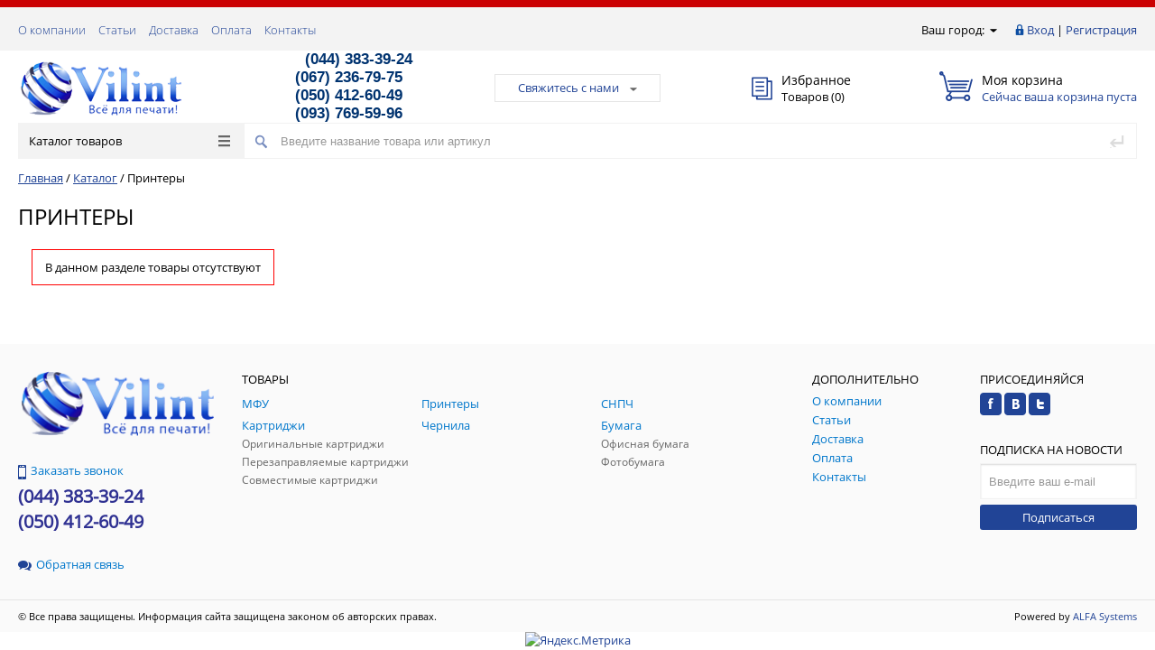

--- FILE ---
content_type: text/html; charset=windows-1251
request_url: https://vilint.com.ua/catalog/printery/
body_size: 7885
content:
<!DOCTYPE html><html><head><title>Каталог Принтеры с СНПЧ от интернет магазина Вилинт</title><!-- Google Tag Manager -->
	<script>(function(w,d,s,l,i){w[l]=w[l]||[];w[l].push({'gtm.start':
	new Date().getTime(),event:'gtm.js'});var f=d.getElementsByTagName(s)[0],
	j=d.createElement(s),dl=l!='dataLayer'?'&l='+l:'';j.async=true;j.src=
	'https://www.googletagmanager.com/gtm.js?id='+i+dl;f.parentNode.insertBefore(j,f);
	})(window,document,'script','dataLayer','GTM-PFNL9ZK');</script>
	<!-- End Google Tag Manager --><meta http-equiv="Content-Type" content="text/html; charset=windows-1251" />
<meta name="keywords" content="Принтеры, купить Принтеры, Canon, Epson с СНПЧ" />
<meta name="description" content="В магазине Вилинт представлены широкий асортимент Принтеры разных брендов с СНПЧ по доступным ценам в Киеве и с доставкой по всей Украине." />
<link href="/bitrix/js/main/core/css/core.css?14557893345336" type="text/css"  rel="stylesheet" />
<link href="/bitrix/js/main/core/css/core_popup.css?145578933428664" type="text/css"  rel="stylesheet" />
<link href="/bitrix/templates/prooff/components/bitrix/catalog/gopro/style.css?14557893281338" type="text/css"  rel="stylesheet" />
<link href="/bitrix/templates/prooff/components/bitrix/catalog.section.list/lines/style.css?1455789328623" type="text/css"  rel="stylesheet" />
<link href="/bitrix/templates/prooff/components/bitrix/catalog.smart.filter/gopro/style.css?14557893283804" type="text/css"  rel="stylesheet" />
<link href="/bitrix/templates/prooff/components/bitrix/catalog.smart.filter/gopro/slider/slider.css?14557893283611" type="text/css"  rel="stylesheet" />
<link href="/bitrix/templates/prooff/components/bitrix/catalog.compare.list/gopro/style.css?1455789328394" type="text/css"  rel="stylesheet" />
<link href="/bitrix/templates/prooff/components/redsign/catalog.sorter/gopro/style.css?14557893284710" type="text/css"  rel="stylesheet" />
<link href="/bitrix/templates/prooff/components/bitrix/catalog.section/gopro/style.css?145578932719178" type="text/css"  rel="stylesheet" />
<link href="/bitrix/templates/prooff/components/bitrix/system.pagenavigation/gopro/style.css?1455789328475" type="text/css"  rel="stylesheet" />
<link href="/bitrix/templates/prooff/css/media.css?14557893286863" type="text/css"  data-template-style="true"  rel="stylesheet" />
<link href="/bitrix/templates/prooff/js/jscrollpane/jquery.jscrollpane.css?14557893281682" type="text/css"  data-template-style="true"  rel="stylesheet" />
<link href="/bitrix/templates/prooff/js/fancybox/jquery.fancybox.css?14557893284247" type="text/css"  data-template-style="true"  rel="stylesheet" />
<link href="/bitrix/templates/prooff/css/offers.css?14557893282543" type="text/css"  data-template-style="true"  rel="stylesheet" />
<link href="/bitrix/templates/prooff/js/popup/style.css?14557893285596" type="text/css"  data-template-style="true"  rel="stylesheet" />
<link href="/bitrix/templates/prooff/js/glass/style.css?1455789328298" type="text/css"  data-template-style="true"  rel="stylesheet" />
<link href="/bitrix/templates/prooff/components/redsign/autodetect.location/inheader/style.css?1455789328337" type="text/css"  data-template-style="true"  rel="stylesheet" />
<link href="/bitrix/templates/prooff/components/bitrix/system.auth.form/inheader/style.css?1455789328450" type="text/css"  data-template-style="true"  rel="stylesheet" />
<link href="/bitrix/templates/prooff/components/bitrix/menu/tpanel/style.css?1455789328187" type="text/css"  data-template-style="true"  rel="stylesheet" />
<link href="/bitrix/templates/prooff/components/redsign/favorite.list/inheader/style.css?1455789328429" type="text/css"  data-template-style="true"  rel="stylesheet" />
<link href="/bitrix/templates/prooff/components/bitrix/sale.basket.basket.small/inheader/style.css?1455789328549" type="text/css"  data-template-style="true"  rel="stylesheet" />
<link href="/bitrix/templates/prooff/components/bitrix/menu/catalog/style.css?14557893285676" type="text/css"  data-template-style="true"  rel="stylesheet" />
<link href="/bitrix/templates/prooff/components/bitrix/search.title/inheader/style.css?14557893282582" type="text/css"  data-template-style="true"  rel="stylesheet" />
<link href="/bitrix/templates/prooff/components/bitrix/breadcrumb/gopro/style.css?1455789327235" type="text/css"  data-template-style="true"  rel="stylesheet" />
<link href="/bitrix/templates/prooff/components/bitrix/menu/infootercatalog/style.css?14557893281291" type="text/css"  data-template-style="true"  rel="stylesheet" />
<link href="/bitrix/templates/prooff/components/bitrix/menu/infooter/style.css?1455789328277" type="text/css"  data-template-style="true"  rel="stylesheet" />
<link href="/bitrix/templates/prooff/components/bitrix/subscribe.form/footer/style.css?1455789328211" type="text/css"  data-template-style="true"  rel="stylesheet" />
<link href="/bitrix/templates/prooff/template_styles.css?153302965422545" type="text/css"  data-template-style="true"  rel="stylesheet" />
<script type="text/javascript">if(!window.BX)window.BX={message:function(mess){if(typeof mess=='object') for(var i in mess) BX.message[i]=mess[i]; return true;}};</script>
<script type="text/javascript">(window.BX||top.BX).message({'JS_CORE_LOADING':'Загрузка...','JS_CORE_NO_DATA':'- Нет данных -','JS_CORE_WINDOW_CLOSE':'Закрыть','JS_CORE_WINDOW_EXPAND':'Развернуть','JS_CORE_WINDOW_NARROW':'Свернуть в окно','JS_CORE_WINDOW_SAVE':'Сохранить','JS_CORE_WINDOW_CANCEL':'Отменить','JS_CORE_H':'ч','JS_CORE_M':'м','JS_CORE_S':'с','JSADM_AI_HIDE_EXTRA':'Скрыть лишние','JSADM_AI_ALL_NOTIF':'Показать все','JSADM_AUTH_REQ':'Требуется авторизация!','JS_CORE_WINDOW_AUTH':'Войти','JS_CORE_IMAGE_FULL':'Полный размер'});</script>
<script type="text/javascript">(window.BX||top.BX).message({'LANGUAGE_ID':'ru','FORMAT_DATE':'DD.MM.YYYY','FORMAT_DATETIME':'DD.MM.YYYY HH:MI:SS','COOKIE_PREFIX':'BITRIX_SM','SERVER_TZ_OFFSET':'7200','SITE_ID':'s1','USER_ID':'','SERVER_TIME':'1768663480','USER_TZ_OFFSET':'0','USER_TZ_AUTO':'Y','bitrix_sessid':'d075b93dae6d510dbc1e2848a40e2ed0'});</script>


<script type="text/javascript" src="/bitrix/js/main/core/core.js?145578933497612"></script>
<script type="text/javascript" src="/bitrix/js/main/core/core_ajax.js?145578933435278"></script>
<script type="text/javascript" src="/bitrix/js/main/json/json2.min.js?14557893343467"></script>
<script type="text/javascript" src="/bitrix/js/main/core/core_ls.js?145578933410330"></script>
<script type="text/javascript" src="/bitrix/js/main/session.js?14557893343170"></script>
<script type="text/javascript" src="/bitrix/js/redsign.devfunc/script.js?14557893341726"></script>
<script type="text/javascript" src="/bitrix/js/main/core/core_popup.js?145578933439406"></script>
<script type="text/javascript" src="/bitrix/templates/prooff/editor/script.js"></script>
<link href="/bitrix/templates/prooff/editor/styles.css" rel="stylesheet" type="text/css" />
<script>var RSDevFunc_BasketEndWord_end1 = "";var RSDevFunc_BasketEndWord_end2 = "";var RSDevFunc_BasketEndWord_end3 = "";</script>
<meta http-equiv="X-UA-Compatible" content="IE=edge" />
<meta name="viewport" content="width=device-width, initial-scale=1.0">
<script type="text/javascript" src="//yandex.st/share/share.js" charset="utf-8"></script>



<script type="text/javascript" src="/bitrix/templates/prooff/js/jquery-1.11.0.min.js?145578932896381"></script>
<script type="text/javascript" src="/bitrix/templates/prooff/js/jquery.mousewheel.min.js?14557893282737"></script>
<script type="text/javascript" src="/bitrix/templates/prooff/js/jquery.cookie.js?14557893283121"></script>
<script type="text/javascript" src="/bitrix/templates/prooff/js/jscrollpane/jquery.jscrollpane.min.js?145578932814107"></script>
<script type="text/javascript" src="/bitrix/templates/prooff/js/jscrollpane/script.js?14557893287176"></script>
<script type="text/javascript" src="/bitrix/templates/prooff/js/jssor/jssor.core.js?14557893287025"></script>
<script type="text/javascript" src="/bitrix/templates/prooff/js/jssor/jssor.utils.js?145578932889616"></script>
<script type="text/javascript" src="/bitrix/templates/prooff/js/jssor/jssor.slider.min.js?145578932859439"></script>
<script type="text/javascript" src="/bitrix/templates/prooff/js/fancybox/jquery.fancybox.pack.js?145578932823135"></script>
<script type="text/javascript" src="/bitrix/templates/prooff/js/scrollto/jquery.scrollTo.min.js?14557893282910"></script>
<script type="text/javascript" src="/bitrix/templates/prooff/js/script.js?145578932814591"></script>
<script type="text/javascript" src="/bitrix/templates/prooff/js/offers.js?145578932812462"></script>
<script type="text/javascript" src="/bitrix/templates/prooff/js/popup/script.js?14557893284347"></script>
<script type="text/javascript" src="/bitrix/templates/prooff/js/glass/script.js?14557893283907"></script>
<script type="text/javascript" src="/bitrix/templates/prooff/components/bitrix/menu/catalog/script.js?14557893282782"></script>
<script type="text/javascript" src="/bitrix/components/bitrix/search.title/script.js?14557893298716"></script>
<script type="text/javascript" src="/bitrix/templates/prooff/components/bitrix/search.title/inheader/script.js?1455789328722"></script>
<script type="text/javascript" src="/bitrix/templates/prooff/components/bitrix/catalog.smart.filter/gopro/script.js?145578932813937"></script>
<script type="text/javascript" src="/bitrix/templates/prooff/components/bitrix/catalog.smart.filter/gopro/slider/jquery.color.js?14557893283660"></script>
<script type="text/javascript" src="/bitrix/templates/prooff/components/bitrix/catalog.smart.filter/gopro/slider/jquery.ui.core.js?14557893288195"></script>
<script type="text/javascript" src="/bitrix/templates/prooff/components/bitrix/catalog.smart.filter/gopro/slider/jquery.ui.widget.js?145578932815069"></script>
<script type="text/javascript" src="/bitrix/templates/prooff/components/bitrix/catalog.smart.filter/gopro/slider/jquery.ui.mouse.js?14557893284561"></script>
<script type="text/javascript" src="/bitrix/templates/prooff/components/bitrix/catalog.smart.filter/gopro/slider/jquery.ui.slider.js?145578932817570"></script>
<script type="text/javascript" src="/bitrix/templates/prooff/components/bitrix/catalog.compare.list/gopro/script.js?1455789328689"></script>
<script type="text/javascript" src="/bitrix/templates/prooff/components/redsign/catalog.sorter/gopro/script.js?14557893282767"></script>
<script type="text/javascript" src="/bitrix/templates/prooff/components/bitrix/catalog.section/gopro/script.js?14557893271105"></script>
<script type="text/javascript">
bxSession.Expand(1440, 'd075b93dae6d510dbc1e2848a40e2ed0', false, 'f1fa88d71ad9802025d4f1df67419224');
</script>
<script type="text/javascript">var _ba = _ba || []; _ba.push(["aid", "e1b008c667f391fecdba3fcef9c3a748"]); _ba.push(["host", "vilint.com.ua"]); (function() {var ba = document.createElement("script"); ba.type = "text/javascript"; ba.async = true;ba.src = (document.location.protocol == "https:" ? "https://" : "http://") + "bitrix.info/ba.js";var s = document.getElementsByTagName("script")[0];s.parentNode.insertBefore(ba, s);})();</script>


<script type="text/javascript">
	// some JS params
	var BX_COOKIE_PREFIX = 'BITRIX_SM_',
		SITE_ID = 's1',
		SITE_DIR = '/',
		SITE_TEMPLATE_PATH = '/bitrix/templates/prooff',
		SITE_CATALOG_PATH = 'catalog',
		RSGoPro_Adaptive = true,
		RSGoPro_FancyCloseDelay = 1000,
		RSGoPro_FancyReloadPageAfterClose = false,
		RSGoPro_OFFERS = {},
		RSGoPro_FAVORITE = {},
		RSGoPro_COMPARE = {},
		RSGoPro_INBASKET = {},
		RSGoPro_STOCK = {},
		RSGoPro_PHONETABLET = "N";
	// messages
	BX.message({
		"RSGOPRO_JS_TO_MACH_CLICK_LIKES":"Вы слишком много кликаете, отдохните немного",
		"RSGOPRO_JS_COMPARE":"Добавить к сравнению",
		"RSGOPRO_JS_COMPARE_IN":"Убрать из сравнения"
	});
</script></head><body class="prop_option_line_through adaptive"><!-- Google Tag Manager (noscript) -->
	<noscript><iframe src="https://www.googletagmanager.com/ns.html?id=GTM-PFNL9ZK"
	height="0" width="0" style="display:none;visibility:hidden"></iframe></noscript>
	<!-- End Google Tag Manager (noscript) --><div id="panel"></div><div class="body"><!-- body --><div class="tline"></div><div id="tpanel" class="tpanel"><div class="centering"><div class="centeringin clearfix"><div class="authandlocation nowrap"><div class="location"><form action="/catalog/printery/index.php" method="POST" id="inheadlocform"><!--'start_frame_cache_inheadlocform'--><input type="hidden" name="sessid" id="sessid" value="d075b93dae6d510dbc1e2848a40e2ed0" /><input type="hidden" name="RSLOC_AUTO_DETECT" value="Y" /><input type="hidden" name="PARAMS_HASH" value="" /><span>Ваш город: </span><a class="fancyajax fancybox.ajax big" href="/mycity/" title="Ваш город?"><i class="icon pngicons"></i></a><!--'end_frame_cache_inheadlocform'--></form></div><div class="authinhead" id="inheadauthform"><!--'start_frame_cache_inheadauthform'--><div class="authinheadinner logged"><i class="icon pngicons"></i><a href="/auth/">Вход</a> | <a href="/auth/?register=yes">Регистрация</a></div><!--'end_frame_cache_inheadauthform'--></div></div><div class="tpanel_menu clearfix mobile_hide"><a href="/about/">О компании</a><a href="/news/">Статьи</a><a href="/delivery/">Доставка</a><a href="/payment/">Оплата</a><a href="/contacts/">Контакты</a></div></div></div></div><div id="header" class="header"><div class="centering"><div class="centeringin clearfix"><div class="logo column1"><div class="column1inner"><a href="/"><img width="181" alt="5fbdf40b9e0b6f5ebf1c058166b.png" src="/upload/medialibrary/06e/06e72957ee51d24a617b4da2e64ccc83.png" height="60" title="5fbdf40b9e0b6f5ebf1c058166b.png"><br>
<br></a></div></div><div class="phone column1 nowrap"><div class="column1inner"><i class="icon pngicons mobile_hide"></i>
															<b><span style="font-size: 13pt; font-family: Arial, Helvetica; color: #003370;">(044) 383-39-24<br>
 </span></b><b><span style="font-size: 13pt; font-family: Arial, Helvetica; color: #003370;">   (067) 236-79-75<br>
 </span></b><b><span style="font-size: 13pt; font-family: Arial, Helvetica; color: #003370;"><b><span style="color: #003370;">(050) 412-60-49<br>
 </span></b></span></b><b><span style="font-size: 13pt; font-family: Arial, Helvetica; color: #003370;"><b><span style="color: #003370;"><b><span style="color: #003370;">(093) 769-59-96</span></b><br>
 </span></b></span></b><br>
						</div></div><div class="callback column1 nowrap"><div class="column1inner"><a class="fancyajax fancybox.ajax big" href="/nasvyazi/" title="Мы всегда на связи">Свяжитесь с нами<i class="icon pngicons"></i></a></div></div><div class="favorite column1 nowrap"><div class="column1inner"><div class="rsfavorite"><a id="inheadfavorite" href="/personal/favorite/"><!--'start_frame_cache_inheadfavorite'--><i class="icon pngicons"></i><div class="title opensansbold">Избранное</div><div class="descr">Товаров&nbsp;(<span id="favorinfo">0</span>)</div><!--'end_frame_cache_inheadfavorite'--></a></div></div></div><div class="basket column1 nowrap"><div class="column1inner"><div class="basketinhead"><a href="/personal/cart/"><i class="icon pngicons"></i><div class="title opensansbold">Моя корзина</div><div id="basketinfo" class="descr"><!--'start_frame_cache_basketinfo'-->Сейчас ваша корзина пуста<!--'end_frame_cache_basketinfo'--></div></a></div></div></div></div></div><div class="centering"><div class="centeringin clearfix"><div class="catalogmenucolumn"><ul class="catalogmenu clearfix"><li class="parent"><a href="/catalog/" class="parent">Каталог товаров<i class="menu icon"></i></a><ul class="first clearfix lvl1"><li class="first"><a href="/catalog/mfu/" class="first" title="МФУ">МФУ</a></li><li class="first"><a href="/catalog/printery/" class="first selected" title="Принтеры">Принтеры</a></li><li class="first"><a href="/catalog/snpch/" class="first" title="СНПЧ">СНПЧ</a></li><li class="first"><a href="/catalog/kartridzhi/" class="first" title="Картриджи">Картриджи<i class="menu icon pngicons"></i></a><ul class="lvl2"><li class="sub"><a href="/catalog/kartridzhi/originalnye_kartridzhi/" class="sub" title="Оригинальные картриджи">Оригинальные картриджи</a></li><li class="sub"><a href="/catalog/kartridzhi/perezapravlyaemye_kartridzhi/" class="sub" title="Перезаправляемые картриджи">Перезаправляемые картриджи</a></li><li class="sub"><a href="/catalog/kartridzhi/sovmestimye_kartridzhi/" class="sub" title="Совместимые картриджи">Совместимые картриджи</a></li></ul></li><li class="first"><a href="/catalog/chernila/" class="first" title="Чернила">Чернила</a></li><li class="first"><a href="/catalog/bumaga/" class="first" title="Бумага">Бумага<i class="menu icon pngicons"></i></a><ul class="lvl2"><li class="sub"><a href="/catalog/bumaga/ofisnaya_bumaga/" class="sub" title="Офисная бумага">Офисная бумага</a></li><li class="sub"><a href="/catalog/bumaga/fotobumaga/" class="sub" title="Фотобумага">Фотобумага</a></li></ul></li><li class="first"><a href="/catalog/komplektuyushchie_dlya_orgtekhniki/" class="first" title="Комплектующие для оргтехники">Комплектующие для оргтехники<i class="menu icon pngicons"></i></a><ul class="lvl2"><li class="sub"><a href="/catalog/komplektuyushchie_dlya_orgtekhniki/dram_kartridzhi/" class="sub" title="Драм картриджи">Драм картриджи</a></li><li class="sub"><a href="/catalog/komplektuyushchie_dlya_orgtekhniki/pechatayushchie_golovki/" class="sub" title="Печатающие головки">Печатающие головки</a></li></ul></li><li class="first lastchild"><a href="/catalog/raskhodnye_materialy_dlya_orgtekhniki/" class="first" title="Расходные материалы для оргтехники">Расходные материалы для оргтехники<i class="menu icon pngicons"></i></a><ul class="lvl2"><li class="sub"><a href="/catalog/raskhodnye_materialy_dlya_orgtekhniki/termoplenki/" class="sub" title="Термопленки">Термопленки</a></li><li class="sub"><a href="/catalog/raskhodnye_materialy_dlya_orgtekhniki/tonery/" class="sub" title="Тонеры">Тонеры</a></li><li class="sub"><a href="/catalog/raskhodnye_materialy_dlya_orgtekhniki/fotobarabany/" class="sub" title="Фотобарабаны">Фотобарабаны</a></li><li class="sub"><a href="/catalog/raskhodnye_materialy_dlya_orgtekhniki/chipy/" class="sub" title="Чипы">Чипы</a></li></ul></li></ul></li></ul><ul class="catalogmenusmall clearfix"><li class="parent"><a href="/catalog/" class="parent">Каталог товаров<i class="menu icon"></i></a><ul class="first clearfix lvl1 noned"><li class="first"><a href="/catalog/mfu/" class="first">МФУ</a></li><li class="first"><a href="/catalog/printery/" class="first selected">Принтеры</a></li><li class="first"><a href="/catalog/snpch/" class="first">СНПЧ</a></li><li class="first"><a href="/catalog/kartridzhi/" class="first">Картриджи</a></li><li class="first"><a href="/catalog/chernila/" class="first">Чернила</a></li><li class="first"><a href="/catalog/bumaga/" class="first">Бумага</a></li><li class="first"><a href="/catalog/komplektuyushchie_dlya_orgtekhniki/" class="first">Комплектующие для оргтехники</a></li><li class="first lastchild"><a href="/catalog/raskhodnye_materialy_dlya_orgtekhniki/" class="first">Расходные материалы для оргтехники</a></li></ul></ul></div><div id="title-search" class="searchinhead nowrap"><form action="/search/"><i class="icon pngicons icon2"></i><i class="icon pngicons icon1"></i><div class="aroundtext"><input class="text" id="title-search-input" type="text" name="q" value="" size="40" maxlength="50" autocomplete="off" placeholder="Введите название товара или артикул" /></div><input class="nonep" type="submit" name="s" value="Поиск" /></form></div><script type="text/javascript">
var jsControl_047d514cb78d27614405030735c0b002 = new JCTitleSearch({
	'AJAX_PAGE' : '/catalog/printery/',
	'CONTAINER_ID': 'title-search',
	'INPUT_ID': 'title-search-input',
	'MIN_QUERY_LEN': 3
});
</script>
</div></div></div><div id="title" class="title"><div class="centering"><div class="centeringin clearfix"><ul class="breadcrumb"><li><a href="/" title="Главная">Главная</a></li><li><span> / </span></li><li><a href="/catalog/" title="Каталог">Каталог</a></li><li><span> / </span></li><li class="last"><a href="/catalog/printery/" title="Принтеры">Принтеры</a></li></ul><h1 class="pagetitle">Принтеры</h1></div></div></div><!-- /title --><div id="content" class="content"><div class="centering"><div class="centeringin clearfix"><div class="catalog clearfix" id="catalog"><div class="sidebar"><form name="_form" action="/catalog/printery/index.php" method="get" class="smartfilter" onsubmit="return RSGoPro_FilterOnSubmitForm();"><div class="around_filtren"><div class="filtren clearfix filterfixed"><div class="title"><a class="shhi" href="#"><span class="show">Показать фильтр</span><span class="hide">Скрыть фильтр</span></a><span class="filtercompare">Сравнить: <a href="#"></a></span></div><div class="body"><ul class="clearfix"></ul><div class="buttons"><a rel="nofollow" class="btn1 set_filter" href="#">Показать</a><span class="separator"></span><a rel="nofollow" class="btn3 del_filter" href="#">Сбросить</a><input class="nonep" type="submit" id="set_filter" name="set_filter" value="Показать" /><input class="nonep" type="submit" id="del_filter" name="del_filter" value="Сбросить" /></div></div><div class="modef" id="modef" style="display:none"><span class="arrow">&nbsp;</span><span class="data">Выбрано: <span id="modef_num">0</span> <a href="">Показать</a></span></div></div></div></form><script>
	var smartFilter = new JCSmartFilter('/catalog/printery/index.php');
</script></div><div class="prods" id="prods"><div class="mix clearfix"><div class="compareandpaginator clearfix"><div id="compare" class="compare"><!--'start_frame_cache_compare'--><div class="comparelist clearfix"></div><script>REDSIGNGoPro_CompareShowHideAndCopy();</script><!--'end_frame_cache_compare'--></div></div><div class="catalogsorter" id="composite_sorter" data-ajaxpagesid="ajaxpages_gmci"><!--'start_frame_cache_composite_sorter'--><div class="template clearfix"><a href="/catalog/printery/index.php?alfaction=ctemplate&alfavalue=table" data-fvalue="table" title="Список"><i class="table icon pngicons"></i><span>Список</span></a><a href="/catalog/printery/index.php?alfaction=ctemplate&alfavalue=gallery" data-fvalue="gallery" title="Галерея"><i class="gallery icon pngicons"></i><span>Галерея</span></a><a class="selected" href="/catalog/printery/index.php?alfaction=ctemplate&alfavalue=showcase" data-fvalue="showcase" title="Витрина"><i class="showcase icon pngicons"></i><span>Витрина</span></a></div><div class="sortaou clearfix"><div class="shortsort clearfix"><span class="cool"><div class="title">Сортировать:</div><span class="drop clearfix"></span><a class="selected" href="/catalog/printery/index.php?alfaction=csort&alfavalue=sort_desc"><span class="nowrap">по популярности<i class="asc icon pngicons"></i></span></a><span class="drop clearfix"></span><a href="/catalog/printery/index.php?alfaction=csort&alfavalue=name_asc"><span class="nowrap">по имени<i class="asc icon pngicons"></i></span></a><span class="drop clearfix"></span><a href="/catalog/printery/index.php?alfaction=csort&alfavalue=PROPERTY_PROD_PRICE_FALSE_asc"><span class="nowrap">по цене<i class="asc icon pngicons"></i></span></a></span></div></div><div class="clear"></div><!--'end_frame_cache_composite_sorter'--></div></div><div id="ajaxpages_gmci" class="ajaxpages_gmci">
<p><font class="errortext">В данном разделе товары отсутствуют</font></p><script>RSGoPro_Hider();</script></div><div id="paginator"><div class="clear"></div><div class="navi clearfix"><div class="navigation"><span class="left arrow"><i class="icon pngicons"></i></span><span class="current">1</span><span class="right arrow"><i class="icon pngicons"></i></span></div></div></div><div class="bottom"><div class="catalogsorter" id="composite_sorter" data-ajaxpagesid="ajaxpages_gmci"><div class="sortaou clearfix"><div class="output clearfix"><span class="cool"><div class="title">Выводить по:</div><div class="dropdown"><a class="select" href="#">15<i class="icon pngicons"></i></a><div class="dropdownin"><a href="/catalog/printery/index.php?alfaction=coutput&alfavalue=10">10<i class="icon pngicons"></i></a><a class="selected" href="/catalog/printery/index.php?alfaction=coutput&alfavalue=15">15<i class="icon pngicons"></i></a><a href="/catalog/printery/index.php?alfaction=coutput&alfavalue=20">20<i class="icon pngicons"></i></a></div></div></span></div></div><div class="clear"></div></div></div></div></div></div></div></div><!-- /content --></div><!-- /body --><script type="text/javascript">RSGoPro_SetSet();</script><div id="footer" class="footer"><!-- footer --><div class="centering"><div class="centeringin line1 clearfix"><div class="block one"><div class="logo"><a href="/"><img width="185" alt="лого-Вилинт" src="/upload/medialibrary/5fb/5fbdf40b9e0b6f5ebf1c058166b88be6.png" height="61" title="лого-Вилинт"></a></div><div class="contacts clearfix"><div class="phone1"><a class="fancyajax fancybox.ajax recall" href="/recall/" title="Заказать звонок"><i class="icon pngicons"></i>Заказать звонок</a><div class="phone"><a href="tel:"></a><b><span style="font-size: 15pt; color: #2f3192;">(044) 383-39-24</span></b><br>
<span style="color: #2f3192;"> </span><span style="font-size: 15pt; color: #2f3192;"> </span><b><span style="font-size: 15pt; color: #2f3192;">(050) 412-60-49</span></b><br></div></div><div class="phone2"><a class="fancyajax fancybox.ajax feedback" href="/feedback/" title="Обратная связь"><i class="icon pngicons"></i>Обратная связь</a><div class="phone"><a href="tel:"></a></div></div></div></div><div class="block two"><div class="catmenu ellipsisnames clearfix"><div class="title">Товары</div><div class="aroundlevel"><div class="item depth_level1"><a href="/catalog/mfu/" title="МФУ"><span>МФУ</span></a></div></div><div class="aroundlevel"><div class="item depth_level1"><a href="/catalog/printery/" title="Принтеры"><span>Принтеры</span></a></div></div><div class="aroundlevel"><div class="item depth_level1"><a href="/catalog/snpch/" title="СНПЧ"><span>СНПЧ</span></a></div></div><div class="aroundlevel"><div class="item depth_level1"><a href="/catalog/kartridzhi/" title="Картриджи"><span>Картриджи</span></a></div><div class="item depth_level2"><a href="/catalog/kartridzhi/originalnye_kartridzhi/" title="Оригинальные картриджи"><span>Оригинальные картриджи</span></a></div><div class="item depth_level2"><a href="/catalog/kartridzhi/perezapravlyaemye_kartridzhi/" title="Перезаправляемые картриджи"><span>Перезаправляемые картриджи</span></a></div><div class="item depth_level2"><a href="/catalog/kartridzhi/sovmestimye_kartridzhi/" title="Совместимые картриджи"><span>Совместимые картриджи</span></a></div></div><div class="aroundlevel"><div class="item depth_level1"><a href="/catalog/chernila/" title="Чернила"><span>Чернила</span></a></div></div><div class="aroundlevel"><div class="item depth_level1"><a href="/catalog/bumaga/" title="Бумага"><span>Бумага</span></a></div><div class="item depth_level2"><a href="/catalog/bumaga/ofisnaya_bumaga/" title="Офисная бумага"><span>Офисная бумага</span></a></div><div class="item depth_level2"><a href="/catalog/bumaga/fotobumaga/" title="Фотобумага"><span>Фотобумага</span></a></div></div></div></div><div class="block three"><div class="footmenu clearfix"><div class="title">Дополнительно</div><div class="item"><a href="/about/"><span>О компании</span></a></div><div class="item"><a href="/news/"><span>Статьи</span></a></div><div class="item"><a href="/delivery/"><span>Доставка</span></a></div><div class="item"><a href="/payment/"><span>Оплата</span></a></div><div class="item"><a href="/contacts/"><span>Контакты</span></a></div></div></div><div class="block four"><div class="sovservice"><div style="margin-bottom:25px;">
<div style="margin-bottom:6px;text-transform:uppercase;">Присоединяйся</div>
<a href="#facebook"><img src="/bitrix/templates/prooff/img/icon_fb.png" alt="" /></a>
<a href="#vkontakte"><img src="/bitrix/templates/prooff/img/icon_vk.png" alt="" /></a>
<a href="#twitter"><img src="/bitrix/templates/prooff/img/icon_tw.png" alt="" /></a>
</div></div><div class="subscribe"><div class="footersubscribe" id="footersubscribe"><div class="title">Подписка на новости</div><!--'start_frame_cache_footersubscribe'--><form action="/personal/subscribe/"><input class="noned" type="checkbox" name="sf_RUB_ID[]" value="1" checked title="Новости сайта" /><input class="noned" type="checkbox" name="sf_RUB_ID[]" value="2" checked title="Акции на сайте" /><div class="inp"><input type="text" name="sf_EMAIL" size="20" value="" title="Введите ваш e-mail" placeholder="Введите ваш e-mail" /></div><input class="nonep" type="submit" name="OK" value="Подписаться" /><a class="btn1 submit" href="#">Подписаться</a></form><!--'end_frame_cache_footersubscribe'--></div>
</div></div></div></div><div class="line2"><div class="centering"><div class="centeringin clearfix"><div class="sitecopy">&copy; Все права защищены. Информация сайта защищена законом об авторских правах.</div><div class="developercopy">Powered by <a href="http://redsign.ru/" target="_blank">ALFA Systems</a></div></div></div></div></div><!-- /footer --><div id="fixedcomparelist"><!--<div style="display:none;">AlfaSystems GoPro GP261D21</div>></body></html>

--- FILE ---
content_type: text/css
request_url: https://vilint.com.ua/bitrix/templates/prooff/components/bitrix/catalog.section.list/lines/style.css?1455789328623
body_size: 180
content:
.catalog .catalogmenu{
	border-top: 1px solid #E5E5E5;
	
}
.catalog .catalogmenu li{
	border-bottom: 1px solid #E5E5E5;
	border-left: 1px solid #E5E5E5;
	border-right: 1px solid #E5E5E5;
}




.catalog .prods .sectinfo{
	width:100%;
	padding-bottom:20px;
	padding-top:20px;
	border-top:1px solid #E5E5E5;
}
.catalog .prods .sectinfo .img,
.catalog .prods .sectinfo .description{
	float:left;
}
.catalog .prods .sectinfo .img{
	width:20%;
	padding:0px 15px 15px 15px;
}
.catalog .prods .sectinfo .description{
	width:80%;
}

@media screen and (max-width:605px){
	body.adaptive .catalog .prods .sectinfo{
		display:none;
	}
}

--- FILE ---
content_type: text/css
request_url: https://vilint.com.ua/bitrix/templates/prooff/js/popup/style.css?14557893285596
body_size: 1496
content:
.rsgppopup{
	position:absolute;
	top:100px;
	left:100px;
	text-align:left;
	z-index:900;
}
.rsgppopup .inner{
	min-width:500px;
	min-height:320px;
	background-color:#FFF;
	-khtml-border-radius:4px;
	-moz-border-radius:4x;
	-webkit-border-radius:4px;
	border-radius:4px;
	-moz-box-shadow:2px 4px 10px rgba(0,0,0,0.5);
	-webkit-box-shadow:2px 4px 10px rgba(0,0,0,0.5);
	box-shadow:2px 4px 10px rgba(0,0,0,0.5);
}
.rsgppopup .loading{
	display:inline-block;
	width:31px;
	height:31px;
	margin-top:144px;
	margin-left:234px;
	background:rgba(0, 0, 0, 0) url('../../img/loading.gif') center center no-repeat;
}

/* catalog.element -> popup */
.rsgppopup{
	width:100%;
	max-width:500px;
}
.rsgppopup .block{
	float:left;
	width:50%;
}
.rsgppopup .block.left{
	border-right:1px solid #E5E5E5;
}
.rsgppopup .block.left .ppadding{
	text-align:center;
}
.rsgppopup .ppadding,
.showcaseitem .ppadding{
	padding:15px 20px;
}
.rsgppopup .block.right .ppadding{
	padding-bottom:5px;
}
.rsgppopup .ppadding .propanddesc{
	min-height:225px;
}
.rsgppopup .pic{
	padding:10px 0px;
}
.rsgppopup .article{
	margin-bottom:12px;
	font-family:Opensanslight,Arial,Helvetica,sans-serif;
	color:#484848;
}
/* catalog.element -> popup -> prices */
.rsgppopup .prices .prs_jscrollpane{
	width:100%;
	overflow:auto;
}
.rsgppopup .prices .prev,
.rsgppopup .prices .next{
	display:block;
	width:100%;
	text-align:center;
	background:#f3f3f3;
	background:-ms-linear-gradient(top, #f3f3f3, #fff);
	background-image:-moz-linear-gradient(top, #f3f3f3, #fff);
	background-image:-o-linear-gradient(top, #f3f3f3, #fff);
	background-image:-webkit-gradient(linear, 0 0, 0 100%, from(#f3f3f3), to(#fff));
	background-image:-webkit-linear-gradient(top, #f3f3f3, #fff);
	background-image:linear-gradient(to bottom, #f3f3f3, #fff);
	filter:progid:DXImageTransform.Microsoft.gradient(startColorstr='#f3f3f3',endColorstr='#fff',GradientType=0);
	-ms-filter:"progid:DXImageTransform.Microsoft.gradient(startColorstr=#f3f3f3, endColorstr=#fff)";
}
.rsgppopup .prices .prev .icon,
.rsgppopup .prices .next .icon{
	width:14px;
	height:7px;
	margin-bottom:2px;
}
.rsgppopup .prices .prev .icon{
	background-position:-14px -669px;
}
.rsgppopup .prices .prev:hover .icon{
	background-position:-14px -690px;
}
.rsgppopup .prices .next .icon{
	background-position:0px -669px;
}
.rsgppopup .prices .next:hover .icon{
	background-position:0px -690px;
}
.rsgppopup .prices .pricestable{
	width:100%;
}
.rsgppopup .prices .pricestable tr td{
	padding:8px 12px;
}
.rsgppopup .prices .pricestable tr.even td{
	background-color:#FAFAFA;
}
/* catalog.element -> popup -> soloprices */
.rsgppopup .soloprice{
	margin-top:15px;
}
.rsgppopup .soloprice span{
	display:inline-block;
	margin-bottom:6px;
}
.rsgppopup .soloprice .price.gen{
	display:block;
	font-size:18px;
	margin-right:15px;
	margin-bottom:10px;
}
.rsgppopup .soloprice .price.old{
	margin-right:25px;
}
/* catalog.element -> popup -> description */
.rsgppopup .description{
	font-family:Opensanslight,Arial,Helvetica,sans-serif;
	color:#484848;
	margin-top:30px;
}
.rsgppopup .description .text{
	overflow:hidden;
}
.rsgppopup .description .more{
	text-decoration:underline;
}
.rsgppopup .description .more:hover{
	text-decoration:none;
}
/* /catalog.element -> popup -> description */
/* catalog.element -> popup -> properties */
.rsgppopup .propvision1 .offer_prop .offer_prop-name{
	font-family:Opensanslight,Arial,Helvetica,sans-serif;
	color:#484848;
	margin-right:5px;
}
/* /catalog.element -> popup -> properties */
/* catalog.element -> popup -> add2basket */
.rsgppopup .buy{
	margin-top:20px;
}
.rsgppopup .buy .quantity{
	margin-top:3px;
}
.rsgppopup .add2basket,
.rsgppopup .inbasket{
	float:right;
	padding:4px 8px;
}
/* /catalog.element -> popup -> add2basket */
/* catalog.element -> popup -> compare */
.rsgppopup .compare{
	margin-top:12px;
}
/* /catalog.element -> popup -> compare */
/* catalog.element -> popup -> favorite & share */
.rsgppopup .favorishare{
	margin-top:5px;
}
.rsgppopup .add2favorite{
	color:#666666;
	font-size:11px;
	text-decoration:none;
}
.rsgppopup .add2favorite:hover{
	color:#214496;
	text-decoration:underline;
}
.rsgppopup .add2favorite .icon,
.rsgppopup .add2favorite .counter{
	margin-right:3px;
}
.rsgppopup .add2favorite .icon{
	width:12px;
	height:10px;
	margin-bottom:2px;
	background-position:0px -629px;
}
.rsgppopup .add2favorite.in .icon{
	background-position:-12px -629px;
}
.rsgppopup .share{
	float:right;
}
.rsgppopup .share .b-share-icon{
	height:10px;
	background-repeat:no-repeat;
}
.rsgppopup .share .b-share{
	padding:1px 0px!important;
}
.rsgppopup .share .b-share__handle{
	padding:5px 3px 1px 7px!important;
}
.rsgppopup .share a .b-share-icon.b-share-icon_vkontakte{
	width:9px;
	background-position:0px -301px;
}
.rsgppopup .share a:hover .b-share-icon.b-share-icon_vkontakte{
	background-position:-9px -301px;
}
.rsgppopup .share a .b-share-icon.b-share-icon_facebook{
	width:6px;
	background-position:0px -291px;
}
.rsgppopup .share a:hover .b-share-icon.b-share-icon_facebook{
	background-position:-6px -291px;
}
.rsgppopup .share a .b-share-icon.b-share-icon_twitter{
	width:8px;
	background-position:0px -311px;
}
.rsgppopup .share a:hover .b-share-icon.b-share-icon_twitter{
	background-position:-8px -311px;
}
.rsgppopup .share a.email2friend .icon{
	width:14px;
	height:10px;
	background-position:0px -280px;
}
.rsgppopup .share a.email2friend:hover .icon{
	background-position:-14px -280px;
}

.rsgppopup .favorite{
	float:left;
}
/* /catalog.element -> popup -> favorite & share */
/* /catalog.element -> popup */

--- FILE ---
content_type: text/css
request_url: https://vilint.com.ua/bitrix/templates/prooff/js/glass/style.css?1455789328298
body_size: 116
content:
.glass{
	position:relative;
	display:inline-block;
	//display:inline;
	//zoom:1;
}
.glass_lupa{
	position:absolute;
	top:0;
	left:0;
	display:none;
	width:295px;
	height:295px;
	border:4px solid #F2F2F2;
	cursor:pointer;
	z-index:110;
	background-color:#fff;
}
.js_picture_glass{
	cursor:pointer;
}

--- FILE ---
content_type: text/css
request_url: https://vilint.com.ua/bitrix/templates/prooff/components/bitrix/system.auth.form/inheader/style.css?1455789328450
body_size: 159
content:
.authinhead{
	display:inline-block;
	padding-top:16px;
	text-align:right;
}
.authinhead .logged .icon{
	width:10px;
	height:12px;
	margin-right:3px;
	margin-bottom:3px;
	background-position:0px -12px;
}
.authinhead .guest .icon{
	width:14px;
	height:9px;
	margin-right:5px;
	margin-left:15px;
	margin-bottom:2px;
	background-position:0px -24px;
}

@media screen and (max-width: 480px){
	body.adaptive .authinhead{
		display:block;
		float:right;
	}
}

--- FILE ---
content_type: text/css
request_url: https://vilint.com.ua/bitrix/templates/prooff/components/bitrix/breadcrumb/gopro/style.css?1455789327235
body_size: 45
content:
.breadcrumb{
	padding:12px 0px;
}
.breadcrumb li{
	display:inline;
}
.breadcrumb a{
	text-decoration:underline;
}
.breadcrumb a:hover{
	text-decoration:none;
}
.breadcrumb li.last a{
	color:#000;
	text-decoration:none;
}

--- FILE ---
content_type: text/css
request_url: https://vilint.com.ua/bitrix/templates/prooff/editor/styles.css
body_size: 270
content:
.ikonkontakt{margin-top:-8px;}

.header-slider .slider2 .services>span {
font-size: 18px;
}

/************
 шапка сайта 
*************/

.header-top .header-logo {
	float:left;
	margin-right: 290px;
}

.header-top .phone-style {
	float:left;
	margin-right: 60px;
}
.header-top .phone-style span {
	display:block;
	margin-top:20px;
}

.header-top .header-email {
	padding-top:42px;
	padding-left:90px;
	float:left;
}

.header-top .header-email a {
	color:#aae39e; 
	font-size:18px;
}

/*******************
 включаемые области 
********************/

.header-top {	
}

.header-middle {
}

.left-top {
}

.left-bottom {
	font-size: 90%;
	color: green;
}

.bottom-left a {
	color: white;
}

.bottom-middle img {
	border: 0px;	
}

--- FILE ---
content_type: application/javascript
request_url: https://vilint.com.ua/bitrix/templates/prooff/js/glass/script.js?14557893283907
body_size: 1375
content:
var GLASS_magnify;
var $GLASS_glass;

var GLASS_uip = {
	fadeDelay		: 200,
	native_width	: 0,
	native_height	: 0,
	mouse_x			: 0,
	mouse_y			: 0,
	lupa			: ""
};

// Определяем положение курсора
var GLASS_mouseMove = function(e) 
{
	// Получаем отступы до края картинки слева и сверху
	var GLASS_magnify_offset = GLASS_uip.cur_img.offset();
	GLASS_uip.mouse_x = e.pageX - GLASS_magnify_offset.left;
	GLASS_uip.mouse_y = e.pageY - GLASS_magnify_offset.top;

	if(GLASS_uip.mouse_x < GLASS_uip.cur_img.width() && GLASS_uip.mouse_y < GLASS_uip.cur_img.height() && GLASS_uip.mouse_x > 0 && GLASS_uip.mouse_y > 0)
	{ // Если условие истинно переходим дальше
		GLASS_magnify(e);
	} else { // иначе скрываем
		GLASS_uip.lupa.hide();
	}
	return;
};

var GLASS_magnify = function(e) 
{
	var rx = Math.round(GLASS_uip.mouse_x/GLASS_uip.cur_img.width()*GLASS_uip.native_width -GLASS_uip.lupa.width()/2)*-1;
	var ry = Math.round(GLASS_uip.mouse_y/GLASS_uip.cur_img.height()*GLASS_uip.native_height - GLASS_uip.lupa.height()/2)*-1;
	var bg_pos = rx + "px " + ry + "px";
	var glasspop_top  = e.pageY - GLASS_uip.cur_img.offset().top - GLASS_uip.lupa.height()/2;
	var glasspop_left = e.pageX - GLASS_uip.cur_img.offset().left - GLASS_uip.lupa.width()/2;
	
	// Теперь присваиваем полученные значения css свойствам лупы
	GLASS_uip.lupa.css({
		left				: glasspop_left,
		top					: glasspop_top,
		backgroundPosition	: bg_pos
	});
	return;
};

$(document).ready(function(){
	
	if(!RSDevFunc_PHONETABLET)
	{
		// hide glass on mouseleave
		$(document).on('mouseleave', '.glass_lupa', function(){
			$GLASS_glass = $(this).parents('.glass');
			$GLASS_glass.find('.glass_lupa').removeClass('active').fadeOut(GLASS_uip.fadeDelay);
			$GLASS_glass.find('.js_picture_glass').unbind('mousemove');
		});
		
		// hide/show glass when mouseleave
		$(document).on('mouseleave','.glass',function(){
			if(GLASS_uip.lupa.length)
				GLASS_uip.lupa.fadeOut(GLASS_uip.fadeDelay);
		});
		
		// show glass on mouseenter
		$(document).on('mouseenter', '.js_picture_glass', function(){
			$GLASS_glass = $(this).parents('.glass');
			GLASS_uip.lupa = $GLASS_glass.find('.glass_lupa');
			GLASS_uip.lupa.addClass('active');
			// Движение курсора над изображению
			$(this).parents('.glass').find('.js_picture_glass').on('mousemove',function(){
				GLASS_uip.cur_img = $GLASS_glass.find('.js_picture_glass'); // Текущее изображение
				GLASS_uip.lupa.fadeIn(GLASS_uip.fadeDelay); // Плавное появление лупы
				var src = GLASS_uip.cur_img.attr('src'); // определяем путь до картинки
				if(src) // Если существует src, устанавливаем фон для лупы 
				{
					GLASS_uip.lupa.css({
						'background-image': 'url(' + src + ')',
						'background-repeat': 'no-repeat'
					});
				}
				
				if (!GLASS_uip.cur_img.data('GLASS_native_width') || GLASS_uip.cur_img.data('src')!=src)
				{
					var image_object = new Image();
					image_object.onload = function(){
						// определяем реальные размеры картинки
						GLASS_uip.native_width = image_object.width;
						GLASS_uip.native_height = image_object.height;
						// Записываем эти данные
						GLASS_uip.cur_img.data('GLASS_native_width', GLASS_uip.native_width);
						GLASS_uip.cur_img.data('GLASS_native_height', GLASS_uip.native_height);
						GLASS_uip.cur_img.data('src',src);
						// Вызываем функцию mouseMove и происходит показ лупы 
						GLASS_mouseMove.apply(this, arguments);
						GLASS_uip.lupa.on('mousemove', GLASS_mouseMove);
					};
					image_object.src = src;
					return;
				} else {
					// получаем реальные размеры изображения  
					GLASS_uip.native_width = GLASS_uip.cur_img.data('GLASS_native_width');
					GLASS_uip.native_height = GLASS_uip.cur_img.data('GLASS_native_height');
				}
				// Вызываем функцию mouseMove и происходит показ лупы
				GLASS_mouseMove.apply(this, arguments);
				GLASS_uip.lupa.on('mousemove', GLASS_mouseMove);
			}); 
		});
	}
	
});

--- FILE ---
content_type: application/javascript
request_url: https://vilint.com.ua/bitrix/js/main/core/core.js?145578933497612
body_size: 30593
content:
/**********************************************************************/
/*********** Bitrix JS Core library ver 0.9.0 beta ********************/
/**********************************************************************/

;(function(window){

if (!!window.BX && !!window.BX.extend)
	return;

var _bxtmp;
if (!!window.BX)
{
	_bxtmp = window.BX;
}

window.BX = function(node, bCache)
{
	if (BX.type.isNotEmptyString(node))
	{
		var ob;

		if (!!bCache && null != NODECACHE[node])
			ob = NODECACHE[node];
		ob = ob || document.getElementById(node);
		if (!!bCache)
			NODECACHE[node] = ob;

		return ob;
	}
	else if (BX.type.isDomNode(node))
		return node;
	else if (BX.type.isFunction(node))
		return BX.ready(node);

	return null;
};

// language utility
BX.message = function(mess)
{
	if (BX.type.isString(mess))
	{
		if (typeof BX.message[mess] == "undefined")
		{
			BX.onCustomEvent("onBXMessageNotFound", [mess]);
			if (typeof BX.message[mess] == "undefined")
			{
				BX.debug("message undefined: " + mess);
				BX.message[mess] = "";
			}

		}

		return BX.message[mess];
	}
	else
	{
		for (var i in mess)
		{
			if (mess.hasOwnProperty(i))
			{
				BX.message[i] = mess[i];
			}
		}
		return true;
	}
};

if(!!_bxtmp)
{
	for(var i in _bxtmp)
	{
		if(_bxtmp.hasOwnProperty(i))
		{
			if(!BX[i])
			{
				BX[i]=_bxtmp[i];
			}
			else if(i=='message')
			{
				for(var j in _bxtmp[i])
				{
					if(_bxtmp[i].hasOwnProperty(j))
					{
						BX.message[j]=_bxtmp[i][j];
					}
				}
			}
		}
	}

	_bxtmp = null;
}

var

/* ready */
__readyHandler = null,
readyBound = false,
readyList = [],

/* list of registered proxy functions */
proxySalt = Math.random(),
proxyId = 1,
proxyList = [],
deferList = [],

/* getElementById cache */
NODECACHE = {},

/* List of denied event handlers */
deniedEvents = [],

/* list of registered event handlers */
eventsList = [],

/* list of registered custom events */
customEvents = {},

/* list of external garbage collectors */
garbageCollectors = [],

/* list of loaded CSS files */
cssList = [],
cssInit = false,

/* list of loaded JS files */
jsList = [],
jsInit = false,


/* browser detection */
bSafari = navigator.userAgent.toLowerCase().indexOf('webkit') != -1,
bOpera = navigator.userAgent.toLowerCase().indexOf('opera') != -1,
bFirefox = navigator.userAgent.toLowerCase().indexOf('firefox') != -1,
bChrome = navigator.userAgent.toLowerCase().indexOf('chrome') != -1,
bIE = document.attachEvent && !bOpera,

/* regexps */
r = {
	script: /<script([^>]*)>/ig,
	script_end: /<\/script>/ig,
	script_src: /src=["\']([^"\']+)["\']/i,
	script_type: /type=["\']([^"\']+)["\']/i,
	space: /\s+/,
	ltrim: /^[\s\r\n]+/g,
	rtrim: /[\s\r\n]+$/g,
	style: /<link.*?(rel="stylesheet"|type="text\/css")[^>]*>/i,
	style_href: /href=["\']([^"\']+)["\']/i
},

eventTypes = {
	click: 'MouseEvent',
	dblclick: 'MouseEvent',
	mousedown: 'MouseEvent',
	mousemove: 'MouseEvent',
	mouseout: 'MouseEvent',
	mouseover: 'MouseEvent',
	mouseup: 'MouseEvent',
	focus: 'MouseEvent',
	blur: 'MouseEvent'
},

lastWait = [],

CHECK_FORM_ELEMENTS = {tagName: /^INPUT|SELECT|TEXTAREA|BUTTON$/i},

PRELOADING = 1, PRELOADED = 2, LOADING = 3, LOADED = 4,
assets = {},
isAsync = null;

BX.MSLEFT = 1;
BX.MSMIDDLE = 2;
BX.MSRIGHT = 4;

BX.ext = function(ob)
{
	for (var i in ob)
	{
		if(ob.hasOwnProperty(i))
		{
			this[i] = ob[i];
		}
	}
};

/* OO emulation utility */
BX.extend = function(child, parent)
{
	var f = function() {};
	f.prototype = parent.prototype;

	child.prototype = new f();
	child.prototype.constructor = child;

	child.superclass = parent.prototype;
	if(parent.prototype.constructor == Object.prototype.constructor)
	{
		parent.prototype.constructor = parent;
	}
};

BX.namespace = function(namespace)
{
	var parts = namespace.split(".");
	var parent = BX;

	if (parts[0] === "BX")
	{
		parts = parts.slice(1);
	}

	for (var i = 0; i < parts.length; i++) {

		if (typeof parent[parts[i]] === "undefined")
		{
			parent[parts[i]] = {};
		}
		parent = parent[parts[i]];
	}

	return parent;
};

BX.debug = function()
{
	if (window.BXDEBUG)
	{
		if (window.console && window.console.log)
			window.console.log('BX.debug: ', arguments.length > 0 ? arguments : arguments[0]);
		if (window.console && window.console.trace)
			console.trace();
	}
};

BX.is_subclass_of = function(ob, parent_class)
{
	if (ob instanceof parent_class)
		return true;

	if (parent_class.superclass)
		return BX.is_subclass_of(ob, parent_class.superclass);

	return false;
};

BX.clearNodeCache = function()
{
	NODECACHE = {};
	return false;
};

BX.bitrix_sessid = function() {return BX.message("bitrix_sessid"); };

/* DOM manipulation */
BX.create = function(tag, data, context)
{
	context = context || document;

	if (null == data && typeof tag == 'object' && tag.constructor !== String)
	{
		data = tag; tag = tag.tag;
	}

	var elem;
	if (BX.browser.IsIE() && !BX.browser.IsIE9() && null != data && null != data.props && (data.props.name || data.props.id))
	{
		elem = context.createElement('<' + tag + (data.props.name ? ' name="' + data.props.name + '"' : '') + (data.props.id ? ' id="' + data.props.id + '"' : '') + '>');
	}
	else
	{
		elem = context.createElement(tag);
	}

	return data ? BX.adjust(elem, data) : elem;
};

BX.adjust = function(elem, data)
{
	var j,len;

	if (!elem.nodeType)
		return null;

	if (elem.nodeType == 9)
		elem = elem.body;

	if (data.attrs)
	{
		for (j in data.attrs)
		{
			if(data.attrs.hasOwnProperty(j))
			{
				if (j == 'class' || j == 'className')
					elem.className = data.attrs[j];
				else if (j == 'for')
					elem.htmlFor = data.attrs[j];
				else if(data.attrs[j] == "")
					elem.removeAttribute(j);
				else
					elem.setAttribute(j, data.attrs[j]);
			}
		}
	}

	if (data.style)
	{
		for (j in data.style)
		{
			if(data.style.hasOwnProperty(j))
			{
				elem.style[j] = data.style[j];
			}
		}
	}

	if (data.props)
	{
		for (j in data.props)
		{
			if(data.props.hasOwnProperty(j))
			{
				elem[j] = data.props[j];
			}
		}
	}

	if (data.events)
	{
		for (j in data.events)
		{
			if(data.events.hasOwnProperty(j))
			{
				BX.bind(elem, j, data.events[j]);
			}
		}
	}

	if (data.children && data.children.length > 0)
	{
		for (j=0,len=data.children.length; j<len; j++)
		{
			if (BX.type.isNotEmptyString(data.children[j]))
				elem.innerHTML += data.children[j];
			else if (BX.type.isElementNode(data.children[j]))
				elem.appendChild(data.children[j]);
		}
	}
	else if (data.text)
	{
		BX.cleanNode(elem);
		elem.appendChild((elem.ownerDocument || document).createTextNode(data.text));
	}
	else if (data.html)
	{
		elem.innerHTML = data.html;
	}

	return elem;
};

BX.remove = function(ob)
{
	if (ob && null != ob.parentNode)
		ob.parentNode.removeChild(ob);
	ob = null;
	return null;
};

BX.cleanNode = function(node, bSuicide)
{
	node = BX(node);
	bSuicide = !!bSuicide;

	if (node && node.childNodes)
	{
		while(node.childNodes.length > 0)
			node.removeChild(node.firstChild);
	}

	if (node && bSuicide)
	{
		node = BX.remove(node);
	}

	return node;
};

BX.html = function(node, html)
{
	if(typeof html == 'undefined')
		return node.innerHTML;
	
	node.innerHTML = html;
}

BX.insertAfter = function(node, dstNode)
{
	dstNode.parentNode.insertBefore(node, dstNode.nextSibling);
}

BX.prepend = function(node, dstNode)
{
	dstNode.insertBefore(node, dstNode.firstChild);
}

BX.append = function(node, dstNode)
{
	dstNode.appendChild(node);
}

BX.addClass = function(ob, value)
{
	var classNames;
	ob = BX(ob);

	value = BX.util.trim(value);
	if (value == '')
		return ob;

	if (ob)
	{
		if (!ob.className)
		{
			ob.className = value
		}
		else if (!!ob.classList && value.indexOf(' ') < 0)
		{
			ob.classList.add(value);
		}
		else
		{
			classNames = (value || "").split(r.space);

			var className = " " + ob.className + " ";
			for (var j = 0, cl = classNames.length; j < cl; j++)
			{
				if (className.indexOf(" " + classNames[j] + " ") < 0)
				{
					ob.className += " " + classNames[j];
				}
			}
		}
	}

	return ob;
};

BX.removeClass = function(ob, value)
{
	ob = BX(ob);
	if (ob)
	{
		if (ob.className && !!value)
		{
			if (BX.type.isString(value))
			{
				if (!!ob.classList && value.indexOf(' ') < 0)
				{
					ob.classList.remove(value);
				}
				else
				{
					var classNames = value.split(r.space), className = " " + ob.className + " ";
					for (var j = 0, cl = classNames.length; j < cl; j++)
					{
						className = className.replace(" " + classNames[j] + " ", " ");
					}

					ob.className = BX.util.trim(className);
				}
			}
			else
			{
				ob.className = "";
			}
		}
	}

	return ob;
};

BX.toggleClass = function(ob, value)
{
	var className;
	ob = BX(ob);

	if (BX.type.isArray(value))
	{
		className = ' ' + ob.className + ' ';
		for (var j = 0, len = value.length; j < len; j++)
		{
			if (BX.hasClass(ob, value[j]))
			{
				className = (' ' + className + ' ').replace(' ' + value[j] + ' ', ' ');
				className += ' ' + value[j >= len-1 ? 0 : j+1];

				j--;
				break;
			}
		}

		if (j == len)
			ob.className += ' ' + value[0];
		else
			ob.className = className;

		ob.className = BX.util.trim(ob.className);
	}
	else if (BX.type.isNotEmptyString(value))
	{
		if (!!ob.classList)
		{
			ob.classList.toggle(value);
		}
		else
		{
			className = ob.className;
			if (BX.hasClass(ob, value))
			{
				className = (' ' + className + ' ').replace(' ' + value + ' ', ' ');
			}
			else
			{
				className += ' ' + value;
			}

			ob.className = BX.util.trim(className);
		}
	}

	return ob;
};

BX.hasClass = function(el, className)
{
	el = BX(el);
	if (!el || !BX.type.isDomNode(el))
	{
		BX.debug(el);
		return false;
	}

	if (!el.className || !className)
	{
		return false;
	}

	if (!!el.classList && !!className && className.indexOf(' ') < 0)
	{
		return el.classList.contains(BX.util.trim(className));
	}
	else
		return ((" " + el.className + " ").indexOf(" " + className + " ")) >= 0;
};

BX.setOpacity = function(ob, percentage)
{
	if (ob.style.filter != null)
	{
		//IE
		ob.style.zoom = "100%";

		if (percentage == 100)
		{
			ob.style.filter = "";
		}
		else
		{
			ob.style.filter = 'alpha(opacity=' + percentage.toString() + ')';
		}
	}
	else if (ob.style.opacity != null)
	{
		// W3C
		ob.style.opacity = (percentage / 100).toString();
	}
	else if (ob.style.MozOpacity != null)
	{
		// Mozilla
		ob.style.MozOpacity = (percentage / 100).toString();
	}
};

BX.hoverEvents = function(el)
{
	if (el)
		return BX.adjust(el, {events: BX.hoverEvents()});
	else
		return {mouseover: BX.hoverEventsHover, mouseout: BX.hoverEventsHout};
};

BX.hoverEventsHover = function(){BX.addClass(this,'bx-hover');this.BXHOVER=true;};
BX.hoverEventsHout = function(){BX.removeClass(this,'bx-hover');this.BXHOVER=false;};

BX.focusEvents = function(el)
{
	if (el)
		return BX.adjust(el, {events: BX.focusEvents()});
	else
		return {mouseover: BX.focusEventsFocus, mouseout: BX.focusEventsBlur};
};

BX.focusEventsFocus = function(){BX.addClass(this,'bx-focus');this.BXFOCUS=true;};
BX.focusEventsBlur = function(){BX.removeClass(this,'bx-focus');this.BXFOCUS=false;};

BX.setUnselectable = function(node)
{
	BX.addClass(node, 'bx-unselectable');
	node.setAttribute('unSelectable', 'on');
};

BX.setSelectable = function(node)
{
	BX.removeClass(node, 'bx-unselectable');
	node.removeAttribute('unSelectable');
};

BX.styleIEPropertyName = function(name)
{
	if (name == 'float')
		name = BX.browser.IsIE() ? 'styleFloat' : 'cssFloat';
	else
	{
		var res = BX.browser.isPropertySupported(name);
		if (res)
		{
			name = res;
		}
		else
		{
			var reg = /(\-([a-z]){1})/g;
			if (reg.test(name))
			{
				name = name.replace(reg, function () {return arguments[2].toUpperCase();});
			}
		}
	}
	return name;
};

/* CSS-notation should be used here */
BX.style = function(el, property, value)
{
	if (!BX.type.isElementNode(el))
		return null;

	if (value == null)
	{
		var res;

		if(el.currentStyle)
			res = el.currentStyle[BX.styleIEPropertyName(property)];
		else if(window.getComputedStyle)
		{
			var q = BX.browser.isPropertySupported(property, true);
			if (!!q)
				property = q;

			res = BX.GetContext(el).getComputedStyle(el, null).getPropertyValue(property);
		}

		if(!res)
			res = '';
		return res;
	}
	else
	{
		el.style[BX.styleIEPropertyName(property)] = value;
		return el;
	}
};

BX.focus = function(el)
{
	try
	{
		el.focus();
		return true;
	}
	catch (e)
	{
		return false;
	}
};

BX.firstChild = function(el)
{
	var e = el.firstChild;
	while (e && !BX.type.isElementNode(e))
	{
		e = e.nextSibling;
	}

	return e;
};

BX.lastChild = function(el)
{
	var e = el.lastChild;
	while (e && !BX.type.isElementNode(e))
	{
		e = e.previousSibling;
	}

	return e;
};

BX.previousSibling = function(el)
{
	var e = el.previousSibling;
	while (e && !BX.type.isElementNode(e))
	{
		e = e.previousSibling;
	}

	return e;
};

BX.nextSibling = function(el)
{
	var e = el.nextSibling;
	while (e && !BX.type.isElementNode(e))
	{
		e = e.nextSibling;
	}

	return e;
};

/*
	params: {
		obj : html node
		className : className value
		recursive : used only for older browsers to optimize the tree traversal, in new browsers the search is always recursively, default - true
	}

	Search all nodes with className
*/
BX.findChildrenByClassName = function(obj, className, recursive)
{
	if(!obj || !obj.childNodes) return null;

	var result = [];
	if (typeof(obj.getElementsByClassName) == 'undefined')
	{
		recursive = recursive !== false;
		result = BX.findChildren(obj, {className : className}, recursive);
	}
	else
	{
		var col = obj.getElementsByClassName(className);
		for (i=0,l=col.length;i<l;i++)
		{
			result[i] = col[i];
		}
	}
	return result;
};

/*
	params: {
		obj : html node
		className : className value
		recursive : used only for older browsers to optimize the tree traversal, in new browsers the search is always recursively, default - true
	}

	Search first node with className
*/
BX.findChildByClassName = function(obj, className, recursive)
{
	if(!obj || !obj.childNodes) return null;

	var result = null;
	if (typeof(obj.getElementsByClassName) == 'undefined')
	{
		recursive = recursive !== false;
		result = BX.findChild(obj, {className : className}, recursive);
	}
	else
	{
		var col = obj.getElementsByClassName(className);
		if (col && typeof(col[0]) != 'undefined')
		{
			result = col[0];
		}
		else
		{
			result = null;
		}
	}
	return result;
};

/*
	params: {
		tagName|tag : 'tagName',
		className|class : 'className',
		attribute : {attribute : value, attribute : value} | attribute | [attribute, attribute....],
		property : {prop: value, prop: value} | prop | [prop, prop]
	}

	all values can be RegExps or strings
*/
BX.findChildren = function(obj, params, recursive)
{
	return BX.findChild(obj, params, recursive, true);
};

BX.findChild = function(obj, params, recursive, get_all)
{
	if(!obj || !obj.childNodes) return null;

	recursive = !!recursive; get_all = !!get_all;

	var n = obj.childNodes.length, result = [];

	for (var j=0; j<n; j++)
	{
		var child = obj.childNodes[j];

		if (_checkNode(child, params))
		{
			if (get_all)
				result.push(child);
			else
				return child;
		}

		if(recursive == true)
		{
			var res = BX.findChild(child, params, recursive, get_all);
			if (res)
			{
				if (get_all)
					result = BX.util.array_merge(result, res);
				else
					return res;
			}
		}
	}

	if (get_all || result.length > 0)
		return result;
	else
		return null;
};

BX.findParent = function(obj, params, maxParent)
{
	if(!obj)
		return null;

	var o = obj;
	while(o.parentNode)
	{
		var parent = o.parentNode;

		if (_checkNode(parent, params))
			return parent;

		o = parent;

		if (!!maxParent &&
			(BX.type.isFunction(maxParent)
				|| typeof maxParent == 'object'))
		{
			if (BX.type.isElementNode(maxParent))
			{
				if (o == maxParent)
					break;
			}
			else
			{
				if (_checkNode(o, maxParent))
					break;
			}
		}
	}
	return null;
};

BX.findNextSibling = function(obj, params)
{
	if(!obj)
		return null;
	var o = obj;
	while(o.nextSibling)
	{
		var sibling = o.nextSibling;
		if (_checkNode(sibling, params))
			return sibling;
		o = sibling;
	}
	return null;
};

BX.findPreviousSibling = function(obj, params)
{
	if(!obj)
		return null;

	var o = obj;
	while(o.previousSibling)
	{
		var sibling = o.previousSibling;
		if(_checkNode(sibling, params))
			return sibling;
		o = sibling;
	}
	return null;
};

BX.findFormElements = function(form)
{
	if (BX.type.isString(form))
		form = document.forms[form]||BX(form);

	var res = [];

	if (BX.type.isElementNode(form))
	{
		if (form.tagName.toUpperCase() == 'FORM')
		{
			res = form.elements;
		}
		else
		{
			res = BX.findChildren(form, CHECK_FORM_ELEMENTS, true);
		}
	}

	return res;
};

BX.isParentForNode = function(whichNode, forNode)
{

	if(!BX.type.isDomNode(whichNode) || !BX.type.isDomNode(forNode))
		return false;

	while(true){

		if(whichNode == forNode)
			return true;

		if(forNode && forNode.parentNode)
			forNode = forNode.parentNode;
		else
			break;
	}

	return false;
}

BX.clone = function(obj, bCopyObj)
{
	var _obj, i, l;
	if (bCopyObj !== false)
		bCopyObj = true;

	if (obj === null)
		return null;

	if (BX.type.isDomNode(obj))
	{
		_obj = obj.cloneNode(bCopyObj);
	}
	else if (typeof obj == 'object')
	{
		if (BX.type.isArray(obj))
		{
			_obj = [];
			for (i=0,l=obj.length;i<l;i++)
			{
				if (typeof obj[i] == "object" && bCopyObj)
					_obj[i] = BX.clone(obj[i], bCopyObj);
				else
					_obj[i] = obj[i];
			}
		}
		else
		{
			_obj =  {};
			if (obj.constructor)
			{
				if (obj.constructor === Date)
					_obj = new Date(obj);
				else
					_obj = new obj.constructor();
			}

			for (i in obj)
			{
				if (typeof obj[i] == "object" && bCopyObj)
					_obj[i] = BX.clone(obj[i], bCopyObj);
				else
					_obj[i] = obj[i];
			}
		}

	}
	else
	{
		_obj = obj;
	}

	return _obj;
};

BX.merge = function(){
	var arg = Array.prototype.slice.call(arguments);

	if(arg.length < 2)
		return {};

	var result = arg.shift();

	for(var i = 0; i < arg.length; i++)
	{
		for(var k in arg[i]){

			if(typeof arg[i] == 'undefined' || arg[i] == null)
				continue;

			if(arg[i].hasOwnProperty(k)){

				if(typeof arg[i][k] == 'undefined' || arg[i][k] == null)
					continue;

				if(typeof arg[i][k] == 'object' && !BX.type.isDomNode(arg[i][k]) && (typeof arg[i][k]['isUIWidget'] == 'undefined')){

					// go deeper

					var isArray = 'length' in arg[i][k];

					if(typeof result[k] != 'object')
						result[k] = isArray ? [] : {};

					if(isArray)
						BX.util.array_merge(result[k], arg[i][k]);
					else
						BX.merge(result[k], arg[i][k]);

				}else
					result[k] = arg[i][k];
			}
		}
	}

	return result;
};

/* events */
BX.bind = function(el, evname, func)
{
	if (!el)
	{
		return;
	}

	if (evname === 'mousewheel')
	{
		BX.bind(el, 'DOMMouseScroll', func);
	}
	else if (evname === 'transitionend')
	{
		BX.bind(el, 'webkitTransitionEnd', func);
		BX.bind(el, 'msTransitionEnd', func);
		BX.bind(el, 'oTransitionEnd', func);
		// IE8-9 doesn't support this feature!
	}
	else if (evname === 'bxchange')
	{
		BX.bind(el, "change", func);
		BX.bind(el, "cut", func);
		BX.bind(el, "paste", func);
		BX.bind(el, "drop", func);
		BX.bind(el, "keyup", func);

		return;
	}

	if (el.addEventListener) // Gecko / W3C
	{
		el.addEventListener(evname, func, false);
	}
	else if (el.attachEvent) // IE
	{
		el.attachEvent("on" + evname, BX.proxy(func, el));
	}
	else
	{
		el["on" + evname] = func;
	}

	eventsList[eventsList.length] = {'element': el, 'event': evname, 'fn': func};
};

BX.unbind = function(el, evname, func)
{
	if (!el)
	{
		return;
	}

	if (evname === 'mousewheel')
	{
		BX.unbind(el, 'DOMMouseScroll', func);
	}
	else if (evname === 'transitionend')
	{
		BX.unbind(el, 'webkitTransitionEnd', func);
		BX.unbind(el, 'msTransitionEnd', func);
		BX.unbind(el, 'oTransitionEnd', func);
	}
	else if (evname === 'bxchange')
	{
		BX.unbind(el, "change", func);
		BX.unbind(el, "cut", func);
		BX.unbind(el, "paste", func);
		BX.unbind(el, "drop", func);
		BX.unbind(el, "keyup", func);

		return;
	}

	if(el.removeEventListener) // Gecko / W3C
	{
		el.removeEventListener(evname, func, false);
	}
	else if(el.detachEvent) // IE
	{
		el.detachEvent("on" + evname, BX.proxy(func, el));
	}
	else
	{
		el["on" + evname] = null;
	}
};

BX.getEventButton = function(e)
{
	e = e || window.event;

	var flags = 0;

	if (typeof e.which != 'undefined')
	{
		switch (e.which)
		{
			case 1: flags = flags|BX.MSLEFT; break;
			case 2: flags = flags|BX.MSMIDDLE; break;
			case 3: flags = flags|BX.MSRIGHT; break;
		}
	}
	else if (typeof e.button != 'undefined')
	{
		flags = event.button;
	}

	return flags || BX.MSLEFT;
};

BX.unbindAll = function(el)
{
	if (!el)
		return;

	for (var i=0,len=eventsList.length; i<len; i++)
	{
		try
		{
			if (eventsList[i] && (null==el || el==eventsList[i].element))
			{
				BX.unbind(eventsList[i].element, eventsList[i].event, eventsList[i].fn);
				eventsList[i] = null;
			}
		}
		catch(e){}
	}

	if (null==el)
	{
		eventsList = [];
	}
};

var captured_events = null, _bind = null;
BX.CaptureEvents = function(el_c, evname_c)
{
	if (_bind)
		return;

	_bind = BX.bind;
	captured_events = [];

	BX.bind = function(el, evname, func)
	{
		if (el === el_c && evname === evname_c)
			captured_events.push(func);

		_bind.apply(this, arguments);
	}
};

BX.CaptureEventsGet = function()
{
	if (_bind)
	{
		BX.bind = _bind;

		var captured = captured_events;

		_bind = null;
		captured_events = null;
		return captured;
	}
	return null;
};

// Don't even try to use it for submit event!
BX.fireEvent = function(ob,ev)
{
	var result = false, e = null;
	if (BX.type.isDomNode(ob))
	{
		result = true;
		if (document.createEventObject)
		{
			// IE
			if (eventTypes[ev] != 'MouseEvent')
			{
				e = document.createEventObject();
				e.type = ev;
				result = ob.fireEvent('on' + ev, e);
			}

			if (ob[ev])
			{
				ob[ev]();
			}
		}
		else
		{
			// non-IE
			e = null;

			switch (eventTypes[ev])
			{
				case 'MouseEvent':
					e = document.createEvent('MouseEvent');
					e.initMouseEvent(ev, true, true, top, 1, 0, 0, 0, 0, 0, 0, 0, 0, 0, null);
				break;
				default:
					e = document.createEvent('Event');
					e.initEvent(ev, true, true);
			}

			result = ob.dispatchEvent(e);
		}
	}

	return result;
};

BX.getWheelData = function(e)
{
	e = e || window.event;
	e.wheelData = e.detail ? e.detail * -1 : e.wheelDelta / 40;
	return e.wheelData;
};

BX.proxy_context = null;

BX.delegate = function (func, thisObject)
{
	if (!func || !thisObject)
		return func;

	return function() {
		var cur = BX.proxy_context;
		BX.proxy_context = this;
		var res = func.apply(thisObject, arguments);
		BX.proxy_context = cur;
		return res;
	}
};

BX.delegateLater = function (func_name, thisObject, contextObject)
{
	return function()
	{
		if (thisObject[func_name])
		{
			var cur = BX.proxy_context;
			BX.proxy_context = this;
			var res = thisObject[func_name].apply(contextObject||thisObject, arguments);
			BX.proxy_context = cur;
			return res;
		}
		return null;
	}
};

BX._initObjectProxy = function(thisObject)
{
	if (typeof thisObject['__proxy_id_' + proxySalt] == 'undefined')
	{
		thisObject['__proxy_id_' + proxySalt] = proxyList.length;
		proxyList[thisObject['__proxy_id_' + proxySalt]] = {};
	}
};

BX.proxy = function(func, thisObject)
{
	if (!func || !thisObject)
		return func;

	BX._initObjectProxy(thisObject);

	if (typeof func['__proxy_id_' + proxySalt] == 'undefined')
		func['__proxy_id_' + proxySalt] = proxyId++;

	if (!proxyList[thisObject['__proxy_id_' + proxySalt]][func['__proxy_id_' + proxySalt]])
		proxyList[thisObject['__proxy_id_' + proxySalt]][func['__proxy_id_' + proxySalt]] = BX.delegate(func, thisObject);

	return proxyList[thisObject['__proxy_id_' + proxySalt]][func['__proxy_id_' + proxySalt]];
};

BX.defer = function(func, thisObject)
{
	if (!!thisObject)
		return BX.defer_proxy(func, thisObject);
	else
		return function() {
			var arg = arguments;
			setTimeout(function(){func.apply(this,arg)}, 10);
		};
};

BX.defer_proxy = function(func, thisObject)
{
	if (!func || !thisObject)
		return func;

	BX.proxy(func, thisObject);

	this._initObjectProxy(thisObject);

	if (typeof func['__defer_id_' + proxySalt] == 'undefined')
		func['__defer_id_' + proxySalt] = proxyId++;

	if (!proxyList[thisObject['__proxy_id_' + proxySalt]][func['__defer_id_' + proxySalt]])
	{
		proxyList[thisObject['__proxy_id_' + proxySalt]][func['__defer_id_' + proxySalt]] = BX.defer(BX.delegate(func, thisObject));
	}

	return proxyList[thisObject['__proxy_id_' + proxySalt]][func['__defer_id_' + proxySalt]];
};

BX.bindDelegate = function (elem, eventName, isTarget, handler)
{
	var h = BX.delegateEvent(isTarget, handler);
	BX.bind(elem, eventName, h);
	return h;
};

BX.delegateEvent = function(isTarget, handler)
{
	return function(e)
	{
		e = e || window.event;
		var target = e.target || e.srcElement;

		while (target != this)
		{
			if (_checkNode(target, isTarget))
			{
				return handler.call(target, e);
			}
			if (target && target.parentNode)
				target = target.parentNode;
			else
				break;
		}
		return null;
	}
};

BX.False = function() {return false;};
BX.DoNothing = function() {};

// TODO: also check event handlers set via BX.bind()
BX.denyEvent = function(el, ev)
{
	deniedEvents.push([el, ev, el['on' + ev]]);
	el['on' + ev] = BX.DoNothing;
};

BX.allowEvent = function(el, ev)
{
	for(var i=0, len=deniedEvents.length; i<len; i++)
	{
		if (deniedEvents[i][0] == el && deniedEvents[i][1] == ev)
		{
			el['on' + ev] = deniedEvents[i][2];
			BX.util.deleteFromArray(deniedEvents, i);
			return;
		}
	}
};

BX.fixEventPageXY = function(event)
{
	BX.fixEventPageX(event);
	BX.fixEventPageY(event);
	return event;
};

BX.fixEventPageX = function(event)
{
	if (event.pageX == null && event.clientX != null)
	{
		event.pageX =
			event.clientX +
			(document.documentElement && document.documentElement.scrollLeft || document.body && document.body.scrollLeft || 0) -
			(document.documentElement.clientLeft || 0);
	}

	return event;
};

BX.fixEventPageY = function(event)
{
	if (event.pageY == null && event.clientY != null)
	{
		event.pageY =
			event.clientY +
			(document.documentElement && document.documentElement.scrollTop || document.body && document.body.scrollTop || 0) -
			(document.documentElement.clientTop || 0);
	}

	return event;
};

BX.PreventDefault = function(e)
{
	if(!e) e = window.event;
	if(e.stopPropagation)
	{
		e.preventDefault();
		e.stopPropagation();
	}
	else
	{
		e.cancelBubble = true;
		e.returnValue = false;
	}
	return false;
};

BX.eventReturnFalse = function(e)
{
	e=e||window.event;
	if (e && e.preventDefault) e.preventDefault();
	else e.returnValue = false;
	return false;
};

BX.eventCancelBubble = function(e)
{
	e=e||window.event;
	if(e && e.stopPropagation)
		e.stopPropagation();
	else
		e.cancelBubble = true;
};

/* custom events */
/*
	BX.addCustomEvent(eventObject, eventName, eventHandler) - set custom event handler for particular object
	BX.addCustomEvent(eventName, eventHandler) - set custom event handler for all objects
*/
BX.addCustomEvent = function(eventObject, eventName, eventHandler)
{
	/* shift parameters for short version */
	if (BX.type.isString(eventObject))
	{
		eventHandler = eventName;
		eventName = eventObject;
		eventObject = window;
	}

	eventName = eventName.toUpperCase();

	if (!customEvents[eventName])
		customEvents[eventName] = [];

	customEvents[eventName].push(
		{
			handler: eventHandler,
			obj: eventObject
		}
	);
};

BX.removeCustomEvent = function(eventObject, eventName, eventHandler)
{
	/* shift parameters for short version */
	if (BX.type.isString(eventObject))
	{
		eventHandler = eventName;
		eventName = eventObject;
		eventObject = window;
	}

	eventName = eventName.toUpperCase();

	if (!customEvents[eventName])
		return;

	for (var i = 0, l = customEvents[eventName].length; i < l; i++)
	{
		if (!customEvents[eventName][i])
			continue;
		if (customEvents[eventName][i].handler == eventHandler && customEvents[eventName][i].obj == eventObject)
		{
			delete customEvents[eventName][i];
			return;
		}
	}
};

// Warning! Don't use secureParams with DOM nodes in arEventParams
BX.onCustomEvent = function(eventObject, eventName, arEventParams, secureParams)
{
	/* shift parameters for short version */
	if (BX.type.isString(eventObject))
	{
		secureParams = arEventParams;
		arEventParams = eventName;
		eventName = eventObject;
		eventObject = window;
	}

	eventName = eventName.toUpperCase();

	if (!customEvents[eventName])
		return;

	if (!arEventParams)
		arEventParams = [];

	var h;
	for (var i = 0, l = customEvents[eventName].length; i < l; i++)
	{
		h = customEvents[eventName][i];
		if (!h || !h.handler)
			continue;

		if (h.obj == window || /*eventObject == window || */h.obj == eventObject) //- only global event handlers will be called
		{
			h.handler.apply(eventObject, !!secureParams ? BX.clone(arEventParams) : arEventParams);
		}
	}
};

BX.bindDebouncedChange = function(node, fn, fnInstant, timeout, ctx)
{
	ctx = ctx || window;
	timeout = timeout || 300;

	var dataTag = 'bx-dc-previous-value';
	BX.data(node, dataTag, node.value);

	var act = function(fn, val){

		var pVal = BX.data(node, dataTag);

		if(typeof pVal == 'undefined' || pVal != val){
			if(typeof ctx != 'object')
				fn(val);
			else
				fn.apply(ctx, [val]);
		}
	};

	var actD = BX.debounce(function(){
		var val = node.value;
		act(fn, val);
		BX.data(node, dataTag, val);
	}, timeout);

	BX.bind(node, 'keyup', actD);
	BX.bind(node, 'change', actD);
	BX.bind(node, 'input', actD);

	if(BX.type.isFunction(fnInstant)){

		var actI = function(){
			act(fnInstant, node.value);
		};

		BX.bind(node, 'keyup', actI);
		BX.bind(node, 'change', actI);
		BX.bind(node, 'input', actI);
	}
}

BX.parseJSON = function(data, context)
{
	var result = null;
	if (BX.type.isString(data))
	{
		try {
			if (data.indexOf("\n") >= 0)
				eval('result = ' + data);
			else
				result = (new Function("return " + data))();
		} catch(e) {
			BX.onCustomEvent(context, 'onParseJSONFailure', [data, context])
		}
	}

	return result;
};

/* ready */
BX.isReady = false;
BX.ready = function(handler)
{
	bindReady();

	if (!BX.type.isFunction(handler))
	{
		BX.debug('READY: not a function! ', handler);
	}
	else
	{
		if (BX.isReady)
			handler.call(document);
		else if (readyList)
			readyList.push(handler);
	}
};

BX.submit = function(obForm, action_name, action_value, onAfterSubmit)
{
	action_name = action_name || 'save';
	if (!obForm['BXFormSubmit_' + action_name])
	{
		obForm['BXFormSubmit_' + action_name] = obForm.appendChild(BX.create('INPUT', {
			'props': {
				'type': 'submit',
				'name': action_name,
				'value': action_value || 'Y'
			},
			'style': {
				'display': 'none'
			}
		}));
	}

	if (obForm.sessid)
		obForm.sessid.value = BX.bitrix_sessid();

	setTimeout(BX.delegate(function() {BX.fireEvent(this, 'click'); if (onAfterSubmit) onAfterSubmit();}, obForm['BXFormSubmit_' + action_name]), 10);
};

BX.debounce = function(fn, timeout, ctx){

	var timer = 0;

	return function(){

		ctx = ctx || this;
		var args = arguments;

		clearTimeout(timer);

		timer = setTimeout(function(){
			fn.apply(ctx, args);
		}, timeout);
	}
}

BX.throttle = function(fn, timeout, ctx){

	var timer = 0,
		args = null,
		invoke;

	return function(){

		ctx = ctx || this;
		args = arguments;
		invoke = true;

		if(!timer){
			(function(){

				if(invoke) {
					fn.apply(ctx, args);
					invoke = false;
					timer = setTimeout(arguments.callee, timeout);
				}
				else
					timer = null;
			})();
		}

	};
}

/* browser detection */
BX.browser = {

	IsIE: function()
	{
		return bIE;
	},

	IsIE6: function()
	{
		return (/MSIE 6/i.test(navigator.userAgent));
	},

	IsIE7: function()
	{
		return (/MSIE 7/i.test(navigator.userAgent));
	},

	IsIE8: function()
	{
		return (/MSIE 8/i.test(navigator.userAgent));
	},

	IsIE9: function()
	{
		return !!document.documentMode && document.documentMode >= 9;
	},

	IsIE10: function()
	{
		return !!document.documentMode && document.documentMode >= 10;
	},

	IsIE11: function()
	{
		return BX.browser.DetectIeVersion() >= 11;
	},

	IsOpera: function()
	{
		return bOpera;
	},

	IsSafari: function()
	{
		return bSafari;
	},

	IsFirefox: function()
	{
		return bFirefox;
	},

	IsChrome: function()
	{
		return bChrome;
	},

	IsMac: function()
	{
		return (/Macintosh/i.test(navigator.userAgent));
	},

	IsAndroid: function()
	{
		return (/Android/i.test(navigator.userAgent));
	},

	IsIOS: function()
	{
		return (/(iPad;)|(iPhone;)/i.test(navigator.userAgent));
	},

	DetectIeVersion: function()
	{
		if(BX.browser.IsOpera() || BX.browser.IsSafari() || BX.browser.IsFirefox() || BX.browser.IsChrome())
		{
			return -1;
		}

		var rv = -1;
		if (!!(window.MSStream) && !(window.ActiveXObject) && ("ActiveXObject" in window))
		{
			//Primary check for IE 11 based on ActiveXObject behaviour (please see http://msdn.microsoft.com/en-us/library/ie/dn423948%28v=vs.85%29.aspx)
			rv = 11;
		}
		else if (BX.browser.IsIE10())
		{
			rv = 10;
		}
		else if (BX.browser.IsIE9())
		{
			rv = 9;
		}
		else if (BX.browser.IsIE())
		{
			rv = 8;
		}

		if (rv == -1 || rv == 8)
		{
			var re;
			if (navigator.appName == "Microsoft Internet Explorer")
			{
				re = new RegExp("MSIE ([0-9]+[\.0-9]*)");
				if (re.exec(navigator.userAgent) != null)
					rv = parseFloat( RegExp.$1 );
			}
			else if (navigator.appName == "Netscape")
			{
				//Alternative check for IE 11
				rv = 11;
				re = new RegExp("Trident/.*rv:([0-9]+[\.0-9]*)");
				if (re.exec(navigator.userAgent) != null)
					rv = parseFloat( RegExp.$1 );
			}
		}

		return rv;
	},

	IsDoctype: function(pDoc)
	{
		pDoc = pDoc || document;

		if (pDoc.compatMode)
			return (pDoc.compatMode == "CSS1Compat");

		return (pDoc.documentElement && pDoc.documentElement.clientHeight);
	},

	SupportLocalStorage: function()
	{
		return !!BX.localStorage && !!BX.localStorage.checkBrowser()
	},

	addGlobalClass: function() {

		var globalClass = "";

		//Mobile
		if (BX.browser.IsIOS())
		{
			globalClass += " bx-ios";
		}
		else if (BX.browser.IsMac())
		{
			globalClass += " bx-mac";
		}
		else if (BX.browser.IsAndroid())
		{
			globalClass += " bx-android";
		}

		globalClass += (BX.browser.IsIOS() || BX.browser.IsAndroid() ? " bx-touch" : " bx-no-touch");
		globalClass += (BX.browser.isRetina() ? " bx-retina" : " bx-no-retina");

		//Desktop
		var ieVersion = -1;
		if (/AppleWebKit/.test(navigator.userAgent))
		{
			globalClass += " bx-chrome";
		}
		else if ((ieVersion = BX.browser.DetectIeVersion()) > 0)
		{
			globalClass += " bx-ie bx-ie" + ieVersion;
			if (ieVersion > 7 && ieVersion < 10 && !BX.browser.IsDoctype())
			{
				// it seems IE10 doesn't have any specific bugs like others event in quirks mode
				globalClass += " bx-quirks";
			}
		}
		else if (/Opera/.test(navigator.userAgent))
		{
			globalClass += " bx-opera";
		}
		else if (/Gecko/.test(navigator.userAgent))
		{
			globalClass += " bx-firefox";
		}

		BX.addClass(document.documentElement, globalClass);

		BX.browser.addGlobalClass = BX.DoNothing;
	},

	isPropertySupported: function(jsProperty, bReturnCSSName)
	{
		if (!BX.type.isNotEmptyString(jsProperty))
			return false;

		var property = jsProperty.indexOf("-") > -1 ? getJsName(jsProperty) : jsProperty;
		bReturnCSSName = !!bReturnCSSName;

		var ucProperty = property.charAt(0).toUpperCase() + property.slice(1);
		var properties = (property + ' ' + ["Webkit", "Moz", "O", "ms"].join(ucProperty + " ") + ucProperty).split(" ");
		var obj = document.body || document.documentElement;

		for (var i = 0; i < properties.length; i++)
		{
			var prop = properties[i];
			if (obj.style[prop] !== undefined)
			{
				var prefix = prop == property
							? ""
							: "-" + prop.substr(0, prop.length - property.length).toLowerCase() + "-";
				return bReturnCSSName ? prefix + getCssName(property) : prop;
			}
		}

		function getCssName(propertyName)
		{
			return propertyName.replace(/([A-Z])/g, function() { return "-" + arguments[1].toLowerCase(); } )
		}

		function getJsName(cssName)
		{
			var reg = /(\-([a-z]){1})/g;
			if (reg.test(cssName))
				return cssName.replace(reg, function () {return arguments[2].toUpperCase();});
			else
				return cssName;
		}

		return false;
	},

	addGlobalFeatures : function(features, prefix)
	{
		if (!BX.type.isArray(features))
			return;

		var classNames = [];
		for (var i = 0; i < features.length; i++)
		{
			var support = !!BX.browser.isPropertySupported(features[i]);
			classNames.push( "bx-" + (support ? "" : "no-") + features[i].toLowerCase());
		}
		BX.addClass(document.documentElement, classNames.join(" "));
	},

	isRetina : function()
	{
		return window.devicePixelRatio && window.devicePixelRatio >= 2;
	}
};

/* low-level fx funcitons*/
BX.show = function(ob, displayType)
{
	if (ob.BXDISPLAY || !_checkDisplay(ob, displayType))
	{
		ob.style.display = ob.BXDISPLAY;
	}
};

BX.hide = function(ob, displayType)
{
	if (!ob.BXDISPLAY)
		_checkDisplay(ob, displayType);

	ob.style.display = 'none';
};

BX.toggle = function(ob, values)
{
	if (!values && BX.type.isElementNode(ob))
	{
		var bShow = true;
		if (ob.BXDISPLAY)
			bShow = !_checkDisplay(ob);
		else
			bShow = ob.style.display == 'none';

		if (bShow)
			BX.show(ob);
		else
			BX.hide(ob);
	}
	else if (BX.type.isArray(values))
	{
		for (var i=0,len=values.length; i<len; i++)
		{
			if (ob == values[i])
			{
				ob = values[i==len-1 ? 0 : i+1];
				break;
			}
		}
		if (i==len)
			ob = values[0];
	}

	return ob;
};

/* some useful util functions */

BX.util = {
	array_values: function(ar)
	{
		if (!BX.type.isArray(ar))
			return BX.util._array_values_ob(ar);
		var arv = [];
		for(var i=0,l=ar.length;i<l;i++)
			if (ar[i] !== null && typeof ar[i] != 'undefined')
				arv.push(ar[i]);
		return arv;
	},

	_array_values_ob: function(ar)
	{
		var arv = [];
		for(var i in ar)
			if (ar[i] !== null && typeof ar[i] != 'undefined')
				arv.push(ar[i]);
		return arv;
	},

	array_keys: function(ar)
	{
		if (!BX.type.isArray(ar))
			return BX.util._array_keys_ob(ar);
		var arv = [];
		for(var i=0,l=ar.length;i<l;i++)
			if (ar[i] !== null && typeof ar[i] != 'undefined')
				arv.push(i);
		return arv;
	},

	_array_keys_ob: function(ar)
	{
		var arv = [];
		for(var i in ar)
			if (ar[i] !== null && typeof ar[i] != 'undefined')
				arv.push(i);
		return arv;
	},

	array_merge: function(first, second)
	{
		if (!BX.type.isArray(first)) first = [];
		if (!BX.type.isArray(second)) second = [];

		var i = first.length, j = 0;

		if (typeof second.length === "number")
		{
			for (var l = second.length; j < l; j++)
			{
				first[i++] = second[j];
			}
		}
		else
		{
			while (second[j] !== undefined)
			{
				first[i++] = second[j++];
			}
		}

		first.length = i;

		return first;
	},

	array_unique: function(ar)
	{
		var i=0,j,len=ar.length;
		if(len<2) return ar;

		for (; i<len-1;i++)
		{
			for (j=i+1; j<len;j++)
			{
				if (ar[i]==ar[j])
				{
					ar.splice(j--,1); len--;
				}
			}
		}

		return ar;
	},

	in_array: function(needle, haystack)
	{
		for(var i=0; i<haystack.length; i++)
		{
			if(haystack[i] == needle)
				return true;
		}
		return false;
	},

	array_search: function(needle, haystack)
	{
		for(var i=0; i<haystack.length; i++)
		{
			if(haystack[i] == needle)
				return i;
		}
		return -1;
	},

	object_search_key: function(needle, haystack)
	{
		if (typeof haystack[needle] != 'undefined')
			return haystack[needle];

		for(var i in haystack)
		{
			if (typeof haystack[i] == "object")
			{
				var result = BX.util.object_search_key(needle, haystack[i]);
				if (result !== false)
					return result;
			}
		}
		return false;
	},

	trim: function(s)
	{
		if (BX.type.isString(s))
			return s.replace(r.ltrim, '').replace(r.rtrim, '');
		else
			return s;
	},

	urlencode: function(s){return encodeURIComponent(s);},

	// it may also be useful. via sVD.
	deleteFromArray: function(ar, ind) {return ar.slice(0, ind).concat(ar.slice(ind + 1));},
	insertIntoArray: function(ar, ind, el) {return ar.slice(0, ind).concat([el]).concat(ar.slice(ind));},

	htmlspecialchars: function(str)
	{
		if(!str.replace) return str;

		return str.replace(/&/g, '&amp;').replace(/"/g, '&quot;').replace(/</g, '&lt;').replace(/>/g, '&gt;');
	},

	htmlspecialcharsback: function(str)
	{
		if(!str.replace) return str;

		return str.replace(/\&quot;/g, '"').replace(/&#39;/g, "'").replace(/\&lt;/g, '<').replace(/\&gt;/g, '>').replace(/\&amp;/g, '&');
	},

	// Quote regular expression characters plus an optional character
	preg_quote: function(str, delimiter)
	{
		if(!str.replace)
			return str;
		return str.replace(new RegExp('[.\\\\+*?\\[\\^\\]$(){}=!<>|:\\' + (delimiter || '') + '-]', 'g'), '\\$&');
	},

	jsencode: function(str)
	{
		if (!str || !str.replace)
			return str;

		var escapes =
		[
			{ c: "\\\\", r: "\\\\" }, // should be first
			{ c: "\\t", r: "\\t" },
			{ c: "\\n", r: "\\n" },
			{ c: "\\r", r: "\\r" },
			{ c: "\"", r: "\\\"" },
			{ c: "'", r: "\\'" },
			{ c: "<", r: "\\x3C" },
			{ c: ">", r: "\\x3E" },
			{ c: "\\u2028", r: "\\u2028" },
			{ c: "\\u2029", r: "\\u2029" }
		];
		for (var i = 0; i < escapes.length; i++)
			str = str.replace(new RegExp(escapes[i].c, 'g'), escapes[i].r);
		return str;
	},

	str_pad: function(input, pad_length, pad_string, pad_type)
	{
		pad_string = pad_string || ' ';
		pad_type = pad_type || 'right';
		input = input.toString();

		if (pad_type == 'left')
			return BX.util.str_pad_left(input, pad_length, pad_string);
		else
			return BX.util.str_pad_right(input, pad_length, pad_string);

	},

	str_pad_left: function(input, pad_length, pad_string)
	{
		var i = input.length, q=pad_string.length;
		if (i >= pad_length) return input;

		for(;i<pad_length;i+=q)
			input = pad_string + input;

		return input;
	},

	str_pad_right: function(input, pad_length, pad_string)
	{
		var i = input.length, q=pad_string.length;
		if (i >= pad_length) return input;

		for(;i<pad_length;i+=q)
			input += pad_string;

		return input;
	},

	strip_tags: function(str)
	{
		return str.split(/<[^>]+>/g).join('');
	},

	strip_php_tags: function(str)
	{
		return str.replace(/<\?(.|[\r\n])*?\?>/g, '');
	},

	popup: function(url, width, height)
	{
		var w, h;
		if(BX.browser.IsOpera())
		{
			w = document.body.offsetWidth;
			h = document.body.offsetHeight;
		}
		else
		{
			w = screen.width;
			h = screen.height;
		}
		return window.open(url, '', 'status=no,scrollbars=yes,resizable=yes,width='+width+',height='+height+',top='+Math.floor((h - height)/2-14)+',left='+Math.floor((w - width)/2-5));
	},

	// BX.util.objectSort(object, sortBy, sortDir) - Sort object by property
	// function params: 1 - object for sort, 2 - sort by property, 3 - sort direction (asc/desc)
	// return: sort array [[objectElement], [objectElement]] in sortDir direction

	// example: BX.util.objectSort({'L1': {'name': 'Last'}, 'F1': {'name': 'First'}}, 'name', 'asc');
	// return: [{'name' : 'First'}, {'name' : 'Last'}]
	objectSort: function(object, sortBy, sortDir)
	{
		sortDir = sortDir == 'asc'? 'asc': 'desc';

		var arItems = [], i;
		for (i in object)
		{
			if (object.hasOwnProperty(i) && object[i][sortBy])
			{
				arItems.push([i, object[i][sortBy]]);
			}
		}

		if (sortDir == 'asc')
		{
			arItems.sort(function(i, ii) {
				var s1, s2;
				if (!isNaN(i[1]) && !isNaN(ii[1]))
				{
					s1 = parseInt(i[1]);
					s2 = parseInt(ii[1]);
				}
				else
				{
					s1 = i[1].toString().toLowerCase();
					s2 = ii[1].toString().toLowerCase();
				}

				if (s1 > s2)
					return 1;
				else if (s1 < s2)
					return -1;
				else
					return 0;
			});
		}
		else
		{
			arItems.sort(function(i, ii) {
				var s1, s2;
				if (!isNaN(i[1]) && !isNaN(ii[1]))
				{
					s1 = parseInt(i[1]);
					s2 = parseInt(ii[1]);
				}
				else
				{
					s1 = i[1].toString().toLowerCase();
					s2 = ii[1].toString().toLowerCase();
				}
				if (s1 < s2)
					return 1;
				else if (s1 > s2)
					return -1;
				else
					return 0;
			});
		}

		var arReturnArray = Array();
		for (i = 0; i < arItems.length; i++)
		{
			arReturnArray.push(object[arItems[i][0]]);
		}

		return arReturnArray;
	},

	// #fdf9e5 => {r=253, g=249, b=229}
	hex2rgb: function(color)
	{
		var rgb = color.replace(/[# ]/g,"").replace(/^(.)(.)(.)$/,'$1$1$2$2$3$3').match(/.{2}/g);
		for (var i=0;  i<3; i++)
		{
			rgb[i] = parseInt(rgb[i], 16);
		}
		return {'r':rgb[0],'g':rgb[1],'b':rgb[2]};
	},

	remove_url_param: function(url, param)
	{
		if (BX.type.isArray(param))
		{
			for (var i=0; i<param.length; i++)
			{
				url = BX.util.remove_url_param(url, param[i]);
			}
		}
		else
		{
			var pos, params;
			if((pos = url.indexOf('?')) >= 0 && pos != url.length-1)
			{
				params = url.substr(pos + 1);
				url = url.substr(0, pos + 1);

				params = params.replace(new RegExp('(^|&)'+param+'=[^&#]*', 'i'), '');
				params = params.replace(/^&/, '');
				url = url + params;
			}
		}

		return url;
	},

	/*
	{'param1': 'value1', 'param2': 'value2'}
	 */
	add_url_param: function(url, params)
	{
		var param;
		var additional = '';
		var hash = '';
		var pos;

		for(param in params)
		{
			url = this.remove_url_param(url, param);
			additional += (additional != ''? '&':'') + param + '=' + params[param];
		}

		if((pos = url.indexOf('#')) >= 0)
		{
			hash = url.substr(pos);
			url = url.substr(0, pos);
		}

		if((pos = url.indexOf('?')) >= 0)
		{
			url = url + (pos != url.length-1? '&' : '') + additional + hash;
		}
		else
		{
			url = url + '?' + additional + hash;
		}

		return url;
	},

	even: function(digit)
	{
		return (parseInt(digit) % 2 == 0);
	},

	hashCode: function(str)
	{
		if(!BX.type.isNotEmptyString(str))
		{
			return 0;
		}

		var hash = 0;
		for (var i = 0; i < str.length; i++)
		{
			var c = str.charCodeAt(i);
			hash = ((hash << 5) - hash) + c;
			hash = hash & hash;
		}
		return hash;
	},

	getRandomString: function (length) {
		var chars = "0123456789ABCDEFGHIJKLMNOPQRSTUVWXTZabcdefghiklmnopqrstuvwxyz";
		var charQty = chars.length;

		length = parseInt(length);
		if(isNaN(length) || length <= 0)
		{
			length = 8;
		}

		var result = "";
		for (var i = 0; i < length; i++)
		{
			result += chars.charAt(Math.floor(Math.random() * charQty));
		}
		return result;
	},

	number_format: function(number, decimals, dec_point, thousands_sep)
	{
		var i, j, kw, kd, km, sign = '';
		decimals = Math.abs(decimals);
		if (isNaN(decimals) || decimals < 0)
		{
			decimals = 2;
		}
		dec_point = dec_point || ',';
		thousands_sep = thousands_sep || '.';

		number = (+number || 0).toFixed(decimals);
		if (number < 0)
		{
			sign = '-';
			number = -number;
		}

		i = parseInt(number, 10) + '';
		j = (i.length > 3 ? i.length % 3 : 0);

		km = (j ? i.substr(0, j) + thousands_sep : '');
		kw = i.substr(j).replace(/(\d{3})(?=\d)/g, "$1" + thousands_sep);
		kd = (decimals ? dec_point + Math.abs(number - i).toFixed(decimals).replace(/-/, '0').slice(2) : '');

		return sign + km + kw + kd;
	},

	getExtension: function (url)
	{
		url = url || "";
		var items = url.split("?")[0].split(".");
		return items[items.length-1].toLowerCase();
	},
	addObjectToForm: function(object, form, prefix)
	{
		if(!BX.type.isString(prefix))
		{
			prefix = "";
		}

		for(var key in object)
		{
			if(!object.hasOwnProperty(key))
			{
				continue;
			}

			var value = object[key];
			var name = prefix !== "" ? (prefix + "[" + key + "]") : key;
			if(BX.type.isArray(value))
			{
				for(var i = 0; i < value.length; i++)
				{
					BX.util.addObjectToForm(value[i], form, (name + "[" + i.toString() + "]"));
				}
			}
			else if(BX.type.isPlainObject(value))
			{
				BX.util.addObjectToForm(value, form, name);
			}
			else
			{
				value = BX.type.isFunction(value.toString) ? value.toString() : "";
				if(value !== "")
				{
					form.appendChild(BX.create("INPUT", { attrs: { type: "hidden", name: name, value: value } }));
				}
			}
		}
	},

	observe: function(object, enable)
	{
		if (!BX.browser.IsChrome() || typeof(object) != 'object')
			return false;

		enable = enable !== false;

		var observer = function(options)
		{
			options.forEach(function(option){
				var groupName = option.name + ' changed';
				console.groupCollapsed(groupName);
				console.log('Old value: ', option.oldValue);
				console.log('New value: ', option.object[option.name]);
				console.groupEnd(groupName);
			});
		}
		if (enable)
		{
			Object.observe(object, observer);
		}
		else
		{
			Object.unobserve(object, observer);
		}

		return enable;
	}
};

BX.type = {
	isString: function(item) {
		return item === '' ? true : (item ? (typeof (item) == "string" || item instanceof String) : false);
	},
	isNotEmptyString: function(item) {
		return BX.type.isString(item) ? item.length > 0 : false;
	},
	isBoolean: function(item) {
		return item === true || item === false;
	},
	isNumber: function(item) {
		return item === 0 ? true : (item ? (typeof (item) == "number" || item instanceof Number) : false);
	},
	isFunction: function(item) {
		return item === null ? false : (typeof (item) == "function" || item instanceof Function);
	},
	isElementNode: function(item) {
		//document.body.ELEMENT_NODE;
		return item && typeof (item) == "object" && "nodeType" in item && item.nodeType == 1 && item.tagName && item.tagName.toUpperCase() != 'SCRIPT' && item.tagName.toUpperCase() != 'STYLE' && item.tagName.toUpperCase() != 'LINK';
	},
	isDomNode: function(item) {
		return item && typeof (item) == "object" && "nodeType" in item;
	},
	isArray: function(item) {
		return item && Object.prototype.toString.call(item) == "[object Array]";
	},
	isDate : function(item) {
		return item && Object.prototype.toString.call(item) == "[object Date]";
	},
	isPlainObject: function(item)
	{
		if(!item || typeof(item) !== "object" || item.nodeType)
		{
			return false;
		}

		var hasProp = Object.prototype.hasOwnProperty;
		try
		{
			if ( item.constructor && !hasProp.call(item, "constructor") && !hasProp.call(item.constructor.prototype, "isPrototypeOf") )
			{
				return false;
			}
		}
		catch (e)
		{
			return false;
		}

		var key;
		for (key in item)
		{
		}
		return typeof(key) === "undefined" || hasProp.call(item, key);
	}
};

BX.isNodeInDom = function(node, doc)
{
	return node === (doc || document) ? true :
		(node.parentNode ? BX.isNodeInDom(node.parentNode) : false);
};

BX.isNodeHidden = function(node)
{
	if (node === document)
		return false;
	else if (BX.style(node, 'display') == 'none')
		return true;
	else
		return (node.parentNode ? BX.isNodeHidden(node.parentNode) : true);
};

BX.evalPack = function(code)
{
	while (code.length > 0)
	{
		var c = code.shift();

		if (c.TYPE == 'SCRIPT_EXT' || c.TYPE == 'SCRIPT_SRC')
		{
			BX.loadScript(c.DATA, function() {BX.evalPack(code)});
			return;
		}
		else if (c.TYPE == 'SCRIPT')
		{
			BX.evalGlobal(c.DATA);
		}
	}
};

BX.evalGlobal = function(data)
{
	if (data)
	{
		var head = document.getElementsByTagName("head")[0] || document.documentElement,
			script = document.createElement("script");

		script.type = "text/javascript";

		if (!BX.browser.IsIE())
		{
			script.appendChild(document.createTextNode(data));
		}
		else
		{
			script.text = data;
		}

		head.insertBefore(script, head.firstChild);
		head.removeChild(script);
	}
};

BX.processHTML = function(data, scriptsRunFirst)
{
	var matchScript, matchStyle, matchSrc, matchHref, matchType, scripts = [], styles = [];
	var textIndexes = [];
	var lastIndex = r.script.lastIndex = r.script_end.lastIndex = 0;

	while ((matchScript = r.script.exec(data)) !== null)
	{
		r.script_end.lastIndex = r.script.lastIndex;
		var matchScriptEnd = r.script_end.exec(data);
		if (matchScriptEnd === null)
		{
			break;
		}

		// skip script tags of special types
		var skipTag = false;
		if ((matchType = matchScript[1].match(r.script_type)) !== null)
		{
			if(matchType[1] == 'text/html' || matchType[1] == 'text/template')
				skipTag = true;
		}

		if(skipTag)
		{
			textIndexes.push([lastIndex, r.script_end.lastIndex - lastIndex]);
		}
		else
		{
			textIndexes.push([lastIndex, matchScript.index - lastIndex]);

			var bRunFirst = scriptsRunFirst || (matchScript[1].indexOf('bxrunfirst') != '-1');

			if ((matchSrc = matchScript[1].match(r.script_src)) !== null)
			{
				scripts.push({"bRunFirst": bRunFirst, "isInternal": false, "JS": matchSrc[1]});
			}
			else
			{
				var start = matchScript.index + matchScript[0].length;
				var js = data.substr(start, matchScriptEnd.index-start);

				scripts.push({"bRunFirst": bRunFirst, "isInternal": true, "JS": js});
			}
		}

		lastIndex = matchScriptEnd.index + 9;
		r.script.lastIndex = lastIndex;
	}

	textIndexes.push([lastIndex, lastIndex === 0 ? data.length : data.length - lastIndex]);
	var pureData = "";
	for (var i = 0, length = textIndexes.length; i < length; i++)
	{
		pureData += data.substr(textIndexes[i][0], textIndexes[i][1]);
	}

	while ((matchStyle = pureData.match(r.style)) !== null)
	{
		if ((matchHref = matchStyle[0].match(r.style_href)) !== null && matchStyle[0].indexOf('media="') < 0)
		{
			styles.push(matchHref[1]);
		}

		pureData = pureData.replace(matchStyle[0], '');
	}

	return {'HTML': pureData, 'SCRIPT': scripts, 'STYLE': styles};
};

BX.garbage = function(call, thisObject)
{
	garbageCollectors.push({callback: call, context: thisObject});
};

/* window pos functions */

BX.GetDocElement = function (pDoc)
{
	pDoc = pDoc || document;
	return (BX.browser.IsDoctype(pDoc) ? pDoc.documentElement : pDoc.body);
};

BX.GetContext = function(node)
{
	if (BX.type.isElementNode(node))
		return node.ownerDocument.parentWindow || node.ownerDocument.defaultView || window;
	else if (BX.type.isDomNode(node))
		return node.parentWindow || node.defaultView || window;
	else
		return window;
};

BX.GetWindowInnerSize = function(pDoc)
{
	var width, height;

	pDoc = pDoc || document;

	if (window.innerHeight) // all except Explorer
	{
		width = BX.GetContext(pDoc).innerWidth;
		height = BX.GetContext(pDoc).innerHeight;
	}
	else if (pDoc.documentElement && (pDoc.documentElement.clientHeight || pDoc.documentElement.clientWidth)) // Explorer 6 Strict Mode
	{
		width = pDoc.documentElement.clientWidth;
		height = pDoc.documentElement.clientHeight;
	}
	else if (pDoc.body) // other Explorers
	{
		width = pDoc.body.clientWidth;
		height = pDoc.body.clientHeight;
	}
	return {innerWidth : width, innerHeight : height};
};

BX.GetWindowScrollPos = function(pDoc)
{
	var left, top;

	pDoc = pDoc || document;

	if (window.pageYOffset) // all except Explorer
	{
		left = BX.GetContext(pDoc).pageXOffset;
		top = BX.GetContext(pDoc).pageYOffset;
	}
	else if (pDoc.documentElement && (pDoc.documentElement.scrollTop || pDoc.documentElement.scrollLeft)) // Explorer 6 Strict
	{
		left = pDoc.documentElement.scrollLeft;
		top = pDoc.documentElement.scrollTop;
	}
	else if (pDoc.body) // all other Explorers
	{
		left = pDoc.body.scrollLeft;
		top = pDoc.body.scrollTop;
	}
	return {scrollLeft : left, scrollTop : top};
};

BX.GetWindowScrollSize = function(pDoc)
{
	var width, height;
	if (!pDoc)
		pDoc = document;

	if ( (pDoc.compatMode && pDoc.compatMode == "CSS1Compat"))
	{
		width = pDoc.documentElement.scrollWidth;
		height = pDoc.documentElement.scrollHeight;
	}
	else
	{
		if (pDoc.body.scrollHeight > pDoc.body.offsetHeight)
			height = pDoc.body.scrollHeight;
		else
			height = pDoc.body.offsetHeight;

		if (pDoc.body.scrollWidth > pDoc.body.offsetWidth ||
			(pDoc.compatMode && pDoc.compatMode == "BackCompat") ||
			(pDoc.documentElement && !pDoc.documentElement.clientWidth)
		)
			width = pDoc.body.scrollWidth;
		else
			width = pDoc.body.offsetWidth;
	}
	return {scrollWidth : width, scrollHeight : height};
};

BX.GetWindowSize = function(pDoc)
{
	var innerSize = this.GetWindowInnerSize(pDoc);
	var scrollPos = this.GetWindowScrollPos(pDoc);
	var scrollSize = this.GetWindowScrollSize(pDoc);

	return  {
		innerWidth : innerSize.innerWidth, innerHeight : innerSize.innerHeight,
		scrollLeft : scrollPos.scrollLeft, scrollTop : scrollPos.scrollTop,
		scrollWidth : scrollSize.scrollWidth, scrollHeight : scrollSize.scrollHeight
	};
};

BX.scrollTop = function(node, val){
	if(typeof val != 'undefined'){

		if(node == window){
			throw new Error('scrollTop() for window is not implemented');
		}else
			node.scrollTop = parseInt(val);

	}else{

		if(node == window)
			return BX.GetWindowScrollPos().scrollTop;

		return node.scrollTop;
	}
}

BX.scrollLeft = function(node, val){
	if(typeof val != 'undefined'){

		if(node == window){
			throw new Error('scrollLeft() for window is not implemented');
		}else
			node.scrollLeft = parseInt(val);

	}else{

		if(node == window)
			return BX.GetWindowScrollPos().scrollLeft;

		return node.scrollLeft;
	}
}

BX.hide_object = function(ob)
{
	ob = BX(ob);
	ob.style.position = 'absolute';
	ob.style.top = '-1000px';
	ob.style.left = '-1000px';
	ob.style.height = '10px';
	ob.style.width = '10px';
};

BX.is_relative = function(el)
{
	var p = BX.style(el, 'position');
	return p == 'relative' || p == 'absolute';
};

BX.is_float = function(el)
{
	var p = BX.style(el, 'float');
	return p == 'right' || p == 'left';
};

BX.is_fixed = function(el)
{
	var p = BX.style(el, 'position');
	return p == 'fixed';
};

BX.pos = function(el, bRelative)
{
	var r = { top: 0, right: 0, bottom: 0, left: 0, width: 0, height: 0 };
	bRelative = !!bRelative;
	if (!el)
		return r;
	if (typeof (el.getBoundingClientRect) != "undefined" && el.ownerDocument == document && !bRelative)
	{
		var clientRect = {};

		// getBoundingClientRect can return undefined and generate exception in some cases in IE8.
		try
		{
			clientRect = el.getBoundingClientRect();
		}
		catch(e)
		{
			clientRect =
			{
				top: el.offsetTop,
				left: el.offsetLeft,
				width: el.offsetWidth,
				height: el.offsetHeight,
				right: el.offsetLeft + el.offsetWidth,
				bottom: el.offsetTop + el.offsetHeight
			};
		}

		var root = document.documentElement;
		var body = document.body;

		r.top = clientRect.top + (root.scrollTop || body.scrollTop);
		r.left = clientRect.left + (root.scrollLeft || body.scrollLeft);
		r.width = clientRect.right - clientRect.left;
		r.height = clientRect.bottom - clientRect.top;
		r.right = clientRect.right + (root.scrollLeft || body.scrollLeft);
		r.bottom = clientRect.bottom + (root.scrollTop || body.scrollTop);
	}
	else
	{
		var x = 0, y = 0, w = el.offsetWidth, h = el.offsetHeight;
		var first = true;
		for (; el != null; el = el.offsetParent)
		{
			if (!first && bRelative && BX.is_relative(el))
				break;

			x += el.offsetLeft;
			y += el.offsetTop;
			if (first)
			{
				first = false;
				continue;
			}

			var elBorderLeftWidth = parseInt(BX.style(el, 'border-left-width')),
				elBorderTopWidth = parseInt(BX.style(el, 'border-top-width'));

			if (!isNaN(elBorderLeftWidth) && elBorderLeftWidth > 0)
				x += elBorderLeftWidth;
			if (!isNaN(elBorderTopWidth) && elBorderTopWidth > 0)
				y += elBorderTopWidth;
		}

		r.top = y;
		r.left = x;
		r.width = w;
		r.height = h;
		r.right = r.left + w;
		r.bottom = r.top + h;
	}

	for(var i in r)
	{
		if(r.hasOwnProperty(i))
		{
			r[i] = parseInt(r[i]);
		}
	}

	return r;
};

BX.width = function(node, val){
	if(typeof val != 'undefined')
		BX.style(node, 'width', parseInt(val)+'px');
	else{

		if(node == window)
			return window.innerWidth;

		//return parseInt(BX.style(node, 'width'));
		return BX.pos(node).width;
	}
}

BX.height = function(node, val){
	if(typeof val != 'undefined')
		BX.style(node, 'height', parseInt(val)+'px');
	else{

		if(node == window)
			return window.innerHeight;

		//return parseInt(BX.style(node, 'height'));
		return BX.pos(node).height;
	}
}

BX.align = function(pos, w, h, type)
{
	if (type)
		type = type.toLowerCase();
	else
		type = '';

	var pDoc = document;
	if (BX.type.isElementNode(pos))
	{
		pDoc = pos.ownerDocument;
		pos = BX.pos(pos);
	}

	var x = pos["left"], y = pos["bottom"];

	var scroll = BX.GetWindowScrollPos(pDoc);
	var size = BX.GetWindowInnerSize(pDoc);

	if((size.innerWidth + scroll.scrollLeft) - (pos["left"] + w) < 0)
	{
		if(pos["right"] - w >= 0 )
			x = pos["right"] - w;
		else
			x = scroll.scrollLeft;
	}

	if(((size.innerHeight + scroll.scrollTop) - (pos["bottom"] + h) < 0) || ~type.indexOf('top'))
	{
		if(pos["top"] - h >= 0 || ~type.indexOf('top'))
			y = pos["top"] - h;
		else
			y = scroll.scrollTop;
	}

	return {'left':x, 'top':y};
};

BX.scrollToNode = function(node)
{
	var obNode = BX(node);

	if (obNode.scrollIntoView)
		obNode.scrollIntoView(true);
	else
	{
		var arNodePos = BX.pos(obNode);
		window.scrollTo(arNodePos.left, arNodePos.top);
	}
};

/* non-xhr loadings */
BX.showWait = function(node, msg)
{
	node = BX(node) || document.body || document.documentElement;
	msg = msg || BX.message('JS_CORE_LOADING');

	var container_id = node.id || Math.random();

	var obMsg = node.bxmsg = document.body.appendChild(BX.create('DIV', {
		props: {
			id: 'wait_' + container_id,
			className: 'bx-core-waitwindow'
		},
		text: msg
	}));

	setTimeout(BX.delegate(_adjustWait, node), 10);

	lastWait[lastWait.length] = obMsg;
	return obMsg;
};

BX.closeWait = function(node, obMsg)
{
	if(node && !obMsg)
		obMsg = node.bxmsg;
	if(node && !obMsg && BX.hasClass(node, 'bx-core-waitwindow'))
		obMsg = node;
	if(node && !obMsg)
		obMsg = BX('wait_' + node.id);
	if(!obMsg)
		obMsg = lastWait.pop();

	if (obMsg && obMsg.parentNode)
	{
		for (var i=0,len=lastWait.length;i<len;i++)
		{
			if (obMsg == lastWait[i])
			{
				lastWait = BX.util.deleteFromArray(lastWait, i);
				break;
			}
		}

		obMsg.parentNode.removeChild(obMsg);
		if (node) node.bxmsg = null;
		BX.cleanNode(obMsg, true);
	}
};

BX.setJSList = function(scripts)
{
	if (BX.type.isArray(scripts))
	{
		jsList = scripts;
	}
};

BX.getJSList = function()
{
	initJsList();
	return jsList;
};

BX.setCSSList = function(scripts)
{
	if (BX.type.isArray(scripts))
	{
		cssList = scripts;
	}
};

BX.getCSSList = function()
{
	initCssList();
	return cssList;
};

BX.getJSPath = function(js)
{
	return js.replace(/^(http[s]*:)*\/\/[^\/]+/i, '');
};

BX.getCSSPath = function(css)
{
	return css.replace(/^(http[s]*:)*\/\/[^\/]+/i, '');
};

BX.getCDNPath = function(path)
{
	return path;
};

BX.loadScript = function(script, callback, doc)
{
	if (!BX.isReady)
	{
		var _args = arguments;
		BX.ready(function() {
			BX.loadScript.apply(this, _args);
		});
		return;
	}

	doc = doc || document;

	if (BX.type.isString(script))
		script = [script];
	var _callback = function()
	{
		return (callback && BX.type.isFunction(callback)) ? callback() : null
	};
	var load_js = function(ind)
	{
		if(ind >= script.length)
			return _callback();

		if(!!script[ind])
		{
			var fileSrc = BX.getJSPath(script[ind]);
			if(isScriptLoaded(fileSrc))
			{
				load_js(++ind);
			}
			else
			{
				var oHead = doc.getElementsByTagName("head")[0] || doc.documentElement;
				var oScript = doc.createElement('script');
				oScript.src = script[ind];

				var bLoaded = false;
				oScript.onload = oScript.onreadystatechange = function()
				{
					if (!bLoaded && (!oScript.readyState || oScript.readyState == "loaded" || oScript.readyState == "complete"))
					{
						bLoaded = true;
						setTimeout(function (){load_js(++ind);}, 50);

						oScript.onload = oScript.onreadystatechange = null;
						if (oHead && oScript.parentNode)
						{
							oHead.removeChild(oScript);
						}
					}
				};

				jsList.push(fileSrc);
				return oHead.insertBefore(oScript, oHead.firstChild);
			}
		}
		else
		{
			load_js(++ind);
		}
		return null;
	};

	load_js(0);
};

BX.loadCSS = function(arCSS, doc, win)
{
	if (!BX.isReady)
	{
		var _args = arguments;
		BX.ready(function() {
			BX.loadCSS.apply(this, _args);
		});
		return null;
	}

	var bSingle = false;
	if (BX.type.isString(arCSS))
	{
		bSingle = true;
		arCSS = [arCSS];
	}

	var i,
		l = arCSS.length,
		lnk = null,
		pLnk = [];

	if (l == 0)
		return null;

	doc = doc || document;
	win = win || window;

	if (!win.bxhead)
	{
		var heads = doc.getElementsByTagName('HEAD');
		win.bxhead = heads[0];

		if (!win.bxhead)
		{
			return null;
		}
	}

	for (i = 0; i < l; i++)
	{
		var _check = BX.getCSSPath(arCSS[i]);
		if (isCssLoaded(_check))
		{
			continue;
		}

		lnk = document.createElement('LINK');
		lnk.href = arCSS[i];
		lnk.rel = 'stylesheet';
		lnk.type = 'text/css';

		var templateLink = getTemplateLink(win.bxhead);
		if (templateLink !== null)
		{
			templateLink.parentNode.insertBefore(lnk, templateLink);
		}
		else
		{
			win.bxhead.appendChild(lnk);
		}

		pLnk.push(lnk);
		cssList.push(_check);
	}

	if (bSingle)
		return lnk;

	return pLnk;
};

BX.load = function(items, callback, doc)
{
	if (!BX.isReady)
	{
		var _args = arguments;
		BX.ready(function() {
			BX.load.apply(this, _args);
		});
		return null;
	}

	doc = doc || document;
	if (isAsync === null)
	{
		isAsync = "async" in doc.createElement("script") || "MozAppearance" in doc.documentElement.style || window.opera;
	}

	return isAsync ? loadAsync(items, callback, doc) : loadAsyncEmulation(items, callback, doc);
};

function loadAsync(items, callback, doc)
{
	if (!BX.type.isArray(items))
	{
		return;
	}

	function allLoaded(items)
	{
		items = items || assets;
		for (var name in items)
		{
			if (items.hasOwnProperty(name) && items[name].state !== LOADED)
			{
				return false;
			}
		}

		return true;
	}

	function one(callback)
	{
		callback = callback || BX.DoNothing;

		if (callback._done)
		{
			return;
		}

		callback();
		callback._done = 1;
	}

	if (!BX.type.isFunction(callback))
	{
		callback = null;
	}

	var itemSet = {}, item, i;
	for (i = 0; i < items.length; i++)
	{
		item = items[i];
		item = getAsset(item);
		itemSet[item.name] = item;
	}

	for (i = 0; i < items.length; i++)
	{
		item = items[i];
		item = getAsset(item);
		load(item, function () {
			if (allLoaded(itemSet))
			{
				one(callback);
			}
		}, doc);
	}
}

function loadAsyncEmulation(items, callback, doc)
{
	function onPreload(asset)
	{
		asset.state = PRELOADED;
		if (BX.type.isArray(asset.onpreload) && asset.onpreload)
		{
			for (var i = 0; i < asset.onpreload.length; i++)
			{
				asset.onpreload[i].call();
			}
		}
	}

	function preLoad(asset)
	{
		if (asset.state === undefined)
		{
			asset.state = PRELOADING;
			asset.onpreload = [];

			loadAsset(
				{ url: asset.url, type: "cache", ext: asset.ext},
				function () { onPreload(asset); },
				doc
			);
		}
	}

	if (!BX.type.isArray(items))
	{
		return;
	}

	if (!BX.type.isFunction(callback))
	{
		callback = null;
	}

	var rest = [].slice.call(items, 1);
	for (var i = 0; i < rest.length; i++)
	{
		preLoad(getAsset(rest[i]));
	}

	load(getAsset(items[0]), items.length === 1 ? callback : function () {
		loadAsyncEmulation.apply(null, [rest, callback]);
	}, doc);
}

function load(asset, callback, doc)
{
	callback = callback || BX.DoNothing;

	if (asset.state === LOADED)
	{
		callback();
		return;
	}

	if (asset.state === PRELOADING)
	{
		asset.onpreload.push(function () {
			load(asset, callback, doc);
		});
		return;
	}

	asset.state = LOADING;

	loadAsset(
		asset,
		function () {
			asset.state = LOADED;
			callback();
		},
		doc
	);
}

function loadAsset(asset, callback, doc)
{
	callback = callback || BX.DoNothing;

	function error(event)
	{
		ele.onload = ele.onreadystatechange = ele.onerror = null;
		callback();
	}

	function process(event)
	{
		event = event || window.event;
		if (event.type === "load" || (/loaded|complete/.test(ele.readyState) && (!doc.documentMode || doc.documentMode < 9)))
		{
			window.clearTimeout(asset.errorTimeout);
			window.clearTimeout(asset.cssTimeout);
			ele.onload = ele.onreadystatechange = ele.onerror = null;
			callback();
		}
	}

	function isCssLoaded()
	{
		if (asset.state !== LOADED && asset.cssRetries <= 20)
		{
			for (var i = 0, l = doc.styleSheets.length; i < l; i++)
			{
				if (doc.styleSheets[i].href === ele.href)
				{
					process({"type": "load"});
					return;
				}
			}

			asset.cssRetries++;
			asset.cssTimeout = window.setTimeout(isCssLoaded, 250);
		}
	}

	var ele;
	var ext = BX.type.isNotEmptyString(asset.ext) ? asset.ext : BX.util.getExtension(asset.url);

	if (ext === "css")
	{
		ele = doc.createElement("link");
		ele.type = "text/" + (asset.type || "css");
		ele.rel = "stylesheet";
		ele.href = asset.url;

		asset.cssRetries = 0;
		asset.cssTimeout = window.setTimeout(isCssLoaded, 500);
	}
	else
	{
		ele = doc.createElement("script");
		ele.type = "text/" + (asset.type || "javascript");
		ele.src = asset.url;
	}

	ele.onload = ele.onreadystatechange = process;
	ele.onerror = error;

	ele.async = false;
	ele.defer = false;

	asset.errorTimeout = window.setTimeout(function () {
		error({type: "timeout"});
	}, 7000);

	if (ext === "css")
	{
		cssList.push(BX.getCSSPath(asset.url));
	}
	else
	{
		jsList.push(BX.getJSPath(asset.url));
	}

	var templateLink = null;
	var head = doc.head || doc.getElementsByTagName("head")[0];
	if (ext === "css" && (templateLink = getTemplateLink(head)) !== null)
	{
		templateLink.parentNode.insertBefore(ele, templateLink);
	}
	else
	{
		head.insertBefore(ele, head.lastChild);
	}
}

function getAsset(item)
{
	var asset = {};
	if (typeof item === "object")
	{
		asset = item;
		asset.name = asset.name ? asset.name : BX.util.hashCode(item.url);
	}
	else
	{
		asset = { name: BX.util.hashCode(item), url : item };
	}

	var ext = BX.type.isNotEmptyString(asset.ext) ? asset.ext : BX.util.getExtension(asset.url);
	if ((ext === "css" && isCssLoaded(asset.url)) || isScriptLoaded(asset.url))
	{
		asset.state = LOADED;
	}

	var existing = assets[asset.name];
	if (existing && existing.url === asset.url)
	{
		return existing;
	}

	assets[asset.name] = asset;
	return asset;
}

function isCssLoaded(fileSrc)
{
	initCssList();
	return (BX.util.in_array(BX.getCSSPath(fileSrc), cssList));
}

function initCssList()
{
	if(!cssInit)
	{
		var linksCol = document.getElementsByTagName('LINK'), links = [];

		if(!!linksCol && linksCol.length > 0)
		{
			for(var i = 0; i < linksCol.length; i++)
			{
				var href = linksCol[i].getAttribute('href');
				if (BX.type.isNotEmptyString(href))
				{
					cssList.push(BX.getCSSPath(href));
				}
			}
		}
		cssInit = true;
	}
}

function getTemplateLink(head)
{
	var findLink = function(tag)
	{
		var links = head.getElementsByTagName(tag);
		for (var i = 0, length = links.length; i < length; i++)
		{
			var templateStyle = links[i].getAttribute("data-template-style");
			if (BX.type.isNotEmptyString(templateStyle) && templateStyle == "true")
			{
				return links[i];
			}
		}

		return null;
	};

	var link = findLink("link");
	if (link === null)
	{
		link = findLink("style");
	}

	return link;
}

function isScriptLoaded(fileSrc)
{
	initJsList();
	return BX.util.in_array(BX.getJSPath(fileSrc), jsList);
}

function initJsList()
{
	if(!jsInit)
	{
		var scriptCol = document.getElementsByTagName('script'), script = [];

		if(!!scriptCol && scriptCol.length > 0)
		{
			for(var i=0; i<scriptCol.length; i++)
			{
				var src = scriptCol[i].getAttribute('src');

				if (BX.type.isNotEmptyString(src))
				{
					jsList.push(BX.getJSPath(src));
				}
			}
		}
		jsInit = true;
	}
}

BX.reload = function(back_url, bAddClearCache)
{
	if (back_url === true)
	{
		bAddClearCache = true;
		back_url = null;
	}

	var new_href = back_url || top.location.href;

	var hashpos = new_href.indexOf('#'), hash = '';

	if (hashpos != -1)
	{
		hash = new_href.substr(hashpos);
		new_href = new_href.substr(0, hashpos);
	}

	if (bAddClearCache && new_href.indexOf('clear_cache=Y') < 0)
		new_href += (new_href.indexOf('?') == -1 ? '?' : '&') + 'clear_cache=Y';

	if (hash)
	{
		// hack for clearing cache in ajax mode components with history emulation
		if (bAddClearCache && (hash.substr(0, 5) == 'view/' || hash.substr(0, 6) == '#view/') && hash.indexOf('clear_cache%3DY') < 0)
			hash += (hash.indexOf('%3F') == -1 ? '%3F' : '%26') + 'clear_cache%3DY';

		new_href = new_href.replace(/(\?|\&)_r=[\d]*/, '');
		new_href += (new_href.indexOf('?') == -1 ? '?' : '&') + '_r='+Math.round(Math.random()*10000) + hash;
	}

	top.location.href = new_href;
};

BX.clearCache = function()
{
	BX.showWait();
	BX.reload(true);
};

BX.template = function(tpl, callback, bKillTpl)
{
	BX.ready(function() {
		_processTpl(BX(tpl), callback, bKillTpl);
	});
};

BX.isAmPmMode = function()
{
	return (BX.message('FORMAT_DATETIME').match('T') != null);
};

BX.formatDate = function(date, format)
{
	date = date || new Date();

	var bTime = date.getHours() || date.getMinutes() || date.getSeconds(),
		str = !!format
			? format :
			(bTime ? BX.message('FORMAT_DATETIME') : BX.message('FORMAT_DATE')
		);

	return str.replace(/YYYY/ig, date.getFullYear())
		.replace(/MMMM/ig, BX.util.str_pad_left((date.getMonth()+1).toString(), 2, '0'))
		.replace(/MM/ig, BX.util.str_pad_left((date.getMonth()+1).toString(), 2, '0'))
		.replace(/DD/ig, BX.util.str_pad_left(date.getDate().toString(), 2, '0'))
		.replace(/HH/ig, BX.util.str_pad_left(date.getHours().toString(), 2, '0'))
		.replace(/MI/ig, BX.util.str_pad_left(date.getMinutes().toString(), 2, '0'))
		.replace(/SS/ig, BX.util.str_pad_left(date.getSeconds().toString(), 2, '0'));
};

BX.getNumMonth = function(month)
{
	var wordMonthCut = ['jan', 'feb', 'mar', 'apr', 'may', 'jun', 'jul', 'aug', 'sep', 'oct', 'nov', 'dec'];
	var wordMonth = ['january', 'february', 'march', 'april', 'may', 'june', 'july', 'august', 'september', 'october', 'november', 'december'];

	var q = month.toUpperCase();
	for (i = 1; i <= 12; i++)
	{
		if (q == BX.message('MON_'+i).toUpperCase() || q == BX.message('MONTH_'+i).toUpperCase() || q == wordMonthCut[i-1].toUpperCase() || q == wordMonth[i-1].toUpperCase())
		{
			return i;
		}
	}
	return month;
};

BX.parseDate = function(str, bUTC)
{
	if (BX.type.isNotEmptyString(str))
	{
		var regMonths = '';
		for (i = 1; i <= 12; i++)
		{
			regMonths = regMonths + '|' + BX.message('MON_'+i);
		}

		var expr = new RegExp('([0-9]+|[a-z]+' + regMonths + ')', 'ig');
		var aDate = str.match(expr),
			aFormat = BX.message('FORMAT_DATE').match(/(DD|MI|MMMM|MM|M|YYYY)/ig),
			i, cnt,
			aDateArgs=[], aFormatArgs=[],
			aResult={};

		if (!aDate)
			return null;

		if(aDate.length > aFormat.length)
		{
			aFormat = BX.message('FORMAT_DATETIME').match(/(DD|MI|MMMM|MM|M|YYYY|HH|H|SS|TT|T|GG|G)/ig);
		}

		for(i = 0, cnt = aDate.length; i < cnt; i++)
		{
			if(BX.util.trim(aDate[i]) != '')
			{
				aDateArgs[aDateArgs.length] = aDate[i];
			}
		}

		for(i = 0, cnt = aFormat.length; i < cnt; i++)
		{
			if(BX.util.trim(aFormat[i]) != '')
			{
				aFormatArgs[aFormatArgs.length] = aFormat[i];
			}
		}


		var m = BX.util.array_search('MMMM', aFormatArgs);
		if (m > 0)
		{
			aDateArgs[m] = BX.getNumMonth(aDateArgs[m]);
			aFormatArgs[m] = "MM";
		}
		else
		{
			m = BX.util.array_search('M', aFormatArgs);
			if (m > 0)
			{
				aDateArgs[m] = BX.getNumMonth(aDateArgs[m]);
				aFormatArgs[m] = "MM";
			}
		}

		for(i = 0, cnt = aFormatArgs.length; i < cnt; i++)
		{
			var k = aFormatArgs[i].toUpperCase();
			aResult[k] = k == 'T' || k == 'TT' ? aDateArgs[i] : parseInt(aDateArgs[i], 10);
		}

		if(aResult['DD'] > 0 && aResult['MM'] > 0 && aResult['YYYY'] > 0)
		{
			var d = new Date();

			if(bUTC)
			{
				d.setUTCDate(1);
				d.setUTCFullYear(aResult['YYYY']);
				d.setUTCMonth(aResult['MM'] - 1);
				d.setUTCDate(aResult['DD']);
				d.setUTCHours(0, 0, 0);
			}
			else
			{
				d.setDate(1);
				d.setFullYear(aResult['YYYY']);
				d.setMonth(aResult['MM'] - 1);
				d.setDate(aResult['DD']);
				d.setHours(0, 0, 0);
			}

			if(
				(!isNaN(aResult['HH']) || !isNaN(aResult['GG']) || !isNaN(aResult['H']) || !isNaN(aResult['G']))
					&& !isNaN(aResult['MI'])
			)
			{
				if (!isNaN(aResult['H']) || !isNaN(aResult['G']))
				{
					var bPM = (aResult['T']||aResult['TT']||'am').toUpperCase()=='PM';
					var h = parseInt(aResult['H']||aResult['G']||0, 10);
					if(bPM)
					{
						aResult['HH'] = h + (h == 12 ? 0 : 12);
					}
					else
					{
						aResult['HH'] = h < 12 ? h : 0;
					}
				}
				else
				{
					aResult['HH'] = parseInt(aResult['HH']||aResult['GG']||0, 10);
				}

				if (isNaN(aResult['SS']))
					aResult['SS'] = 0;

				if(bUTC)
				{
					d.setUTCHours(aResult['HH'], aResult['MI'], aResult['SS']);
				}
				else
				{
					d.setHours(aResult['HH'], aResult['MI'], aResult['SS']);
				}
			}

			return d;
		}
	}

	return null;
};

BX.selectUtils =
{
	addNewOption: function(oSelect, opt_value, opt_name, do_sort, check_unique)
	{
		oSelect = BX(oSelect);
		if(oSelect)
		{
			var n = oSelect.length;
			if(check_unique !== false)
			{
				for(var i=0;i<n;i++)
				{
					if(oSelect[i].value==opt_value)
					{
						return;
					}
				}
			}

			oSelect.options[n] = new Option(opt_name, opt_value, false, false);
		}

		if(do_sort === true)
		{
			this.sortSelect(oSelect);
		}
	},

	deleteOption: function(oSelect, opt_value)
	{
		oSelect = BX(oSelect);
		if(oSelect)
		{
			for(var i=0;i<oSelect.length;i++)
			{
				if(oSelect[i].value==opt_value)
				{
					oSelect.remove(i);
					break;
				}
			}
		}
	},

	deleteSelectedOptions: function(oSelect)
	{
		oSelect = BX(oSelect);
		if(oSelect)
		{
			var i=0;
			while(i<oSelect.length)
			{
				if(oSelect[i].selected)
				{
					oSelect[i].selected=false;
					oSelect.remove(i);
				}
				else
				{
					i++;
				}
			}
		}
	},

	deleteAllOptions: function(oSelect)
	{
		oSelect = BX(oSelect);
		if(oSelect)
		{
			for(var i=oSelect.length-1; i>=0; i--)
			{
				oSelect.remove(i);
			}
		}
	},

	optionCompare: function(record1, record2)
	{
		var value1 = record1.optText.toLowerCase();
		var value2 = record2.optText.toLowerCase();
		if (value1 > value2) return(1);
		if (value1 < value2) return(-1);
		return(0);
	},

	sortSelect: function(oSelect)
	{
		oSelect = BX(oSelect);
		if(oSelect)
		{
			var myOptions = [];
			var n = oSelect.options.length;
			var i;
			for (i=0;i<n;i++)
			{
				myOptions[i] = {
					optText:oSelect[i].text,
					optValue:oSelect[i].value
				};
			}
			myOptions.sort(this.optionCompare);
			oSelect.length=0;
			n = myOptions.length;
			for(i=0;i<n;i++)
			{
				oSelect[i] = new Option(myOptions[i].optText, myOptions[i].optValue, false, false);
			}
		}
	},

	selectAllOptions: function(oSelect)
	{
		oSelect = BX(oSelect);
		if(oSelect)
		{
			var n = oSelect.length;
			for(var i=0;i<n;i++)
			{
				oSelect[i].selected=true;
			}
		}
	},

	selectOption: function(oSelect, opt_value)
	{
		oSelect = BX(oSelect);
		if(oSelect)
		{
			var n = oSelect.length;
			for(var i=0;i<n;i++)
			{
				oSelect[i].selected = (oSelect[i].value == opt_value);
			}
		}
	},

	addSelectedOptions: function(oSelect, to_select_id, check_unique, do_sort)
	{
		oSelect = BX(oSelect);
		if(!oSelect)
			return;
		var n = oSelect.length;
		for(var i=0; i<n; i++)
			if(oSelect[i].selected)
				this.addNewOption(to_select_id, oSelect[i].value, oSelect[i].text, do_sort, check_unique);
	},

	moveOptionsUp: function(oSelect)
	{
		oSelect = BX(oSelect);
		if(!oSelect)
			return;
		var n = oSelect.length;
		for(var i=0; i<n; i++)
		{
			if(oSelect[i].selected && i>0 && oSelect[i-1].selected == false)
			{
				var option = new Option(oSelect[i].text, oSelect[i].value);
				oSelect[i] = new Option(oSelect[i-1].text, oSelect[i-1].value);
				oSelect[i].selected = false;
				oSelect[i-1] = option;
				oSelect[i-1].selected = true;
			}
		}
	},

	moveOptionsDown: function(oSelect)
	{
		oSelect = BX(oSelect);
		if(!oSelect)
			return;
		var n = oSelect.length;
		for(var i=n-1; i>=0; i--)
		{
			if(oSelect[i].selected && i<n-1 && oSelect[i+1].selected == false)
			{
				var option = new Option(oSelect[i].text, oSelect[i].value);
				oSelect[i] = new Option(oSelect[i+1].text, oSelect[i+1].value);
				oSelect[i].selected = false;
				oSelect[i+1] = option;
				oSelect[i+1].selected = true;
			}
		}
	}
};

BX.getEventTarget = function(e)
{
	if(e.target)
	{
		return e.target;
	}
	else if(e.srcElement)
	{
		return e.srcElement;
	}
	return null;
};

/******* HINT ***************/
// if function has 2 params - the 2nd one is hint html. otherwise hint_html is third and hint_title - 2nd;
// '<div onmouseover="BX.hint(this, 'This is &lt;b&gt;Hint&lt;/b&gt;')"'>;
// BX.hint(el, 'This is <b>Hint</b>') - this won't work, use constructor
BX.hint = function(el, hint_title, hint_html, hint_id)
{
	if (null == hint_html)
	{
		hint_html = hint_title;
		hint_title = '';
	}

	if (null == el.BXHINT)
	{
		el.BXHINT = new BX.CHint({
			parent: el, hint: hint_html, title: hint_title, id: hint_id
		});
		el.BXHINT.Show();
	}
};

BX.hint_replace = function(el, hint_title, hint_html)
{
	if (null == hint_html)
	{
		hint_html = hint_title;
		hint_title = '';
	}

	if (!el || !el.parentNode || !hint_html)
			return null;

	var obHint = new BX.CHint({
		hint: hint_html,
		title: hint_title
	});

	obHint.CreateParent();

	el.parentNode.insertBefore(obHint.PARENT, el);
	el.parentNode.removeChild(el);

	obHint.PARENT.style.marginLeft = '5px';

	return el;
};

BX.CHint = function(params)
{
	this.PARENT = BX(params.parent);

	this.HINT = params.hint;
	this.HINT_TITLE = params.title;

	this.PARAMS = {};
	for (var i in this.defaultSettings)
	{
		if (null == params[i])
			this.PARAMS[i] = this.defaultSettings[i];
		else
			this.PARAMS[i] = params[i];
	}

	if (null != params.id)
		this.ID = params.id;

	this.timer = null;
	this.bInited = false;
	this.msover = true;

	if (this.PARAMS.showOnce)
	{
		this.__show();
		this.msover = false;
		this.timer = setTimeout(BX.proxy(this.__hide, this), this.PARAMS.hide_timeout);
	}
	else if (this.PARENT)
	{
		BX.bind(this.PARENT, 'mouseover', BX.proxy(this.Show, this));
		BX.bind(this.PARENT, 'mouseout', BX.proxy(this.Hide, this));
	}

	BX.addCustomEvent('onMenuOpen', BX.delegate(this.disable, this));
	BX.addCustomEvent('onMenuClose', BX.delegate(this.enable, this));
};

BX.CHint.prototype.defaultSettings = {
	show_timeout: 1000,
	hide_timeout: 500,
	dx: 2,
	showOnce: false,
	preventHide: true,
	min_width: 250
};

BX.CHint.prototype.CreateParent = function(element, params)
{
	if (this.PARENT)
	{
		BX.unbind(this.PARENT, 'mouseover', BX.proxy(this.Show, this));
		BX.unbind(this.PARENT, 'mouseout', BX.proxy(this.Hide, this));
	}

	if (!params) params = {};
	var type = 'icon';

	if (params.type && (params.type == "link" || params.type == "icon"))
		type = params.type;

	if (element)
		type = "element";

	if (type == "icon")
	{
		element = BX.create('IMG', {
			props: {
				src: params.iconSrc
					? params.iconSrc
					: "/bitrix/js/main/core/images/hint.gif"
			}
		});
	}
	else if (type == "link")
	{
		element = BX.create("A", {
			props: {href: 'javascript:void(0)'},
			html: '[?]'
		});
	}

	this.PARENT = element;

	BX.bind(this.PARENT, 'mouseover', BX.proxy(this.Show, this));
	BX.bind(this.PARENT, 'mouseout', BX.proxy(this.Hide, this));

	return this.PARENT;
};

BX.CHint.prototype.Show = function()
{
	this.msover = true;

	if (null != this.timer)
		clearTimeout(this.timer);

	this.timer = setTimeout(BX.proxy(this.__show, this), this.PARAMS.show_timeout);
};

BX.CHint.prototype.Hide = function()
{
	this.msover = false;

	if (null != this.timer)
		clearTimeout(this.timer);

	this.timer = setTimeout(BX.proxy(this.__hide, this), this.PARAMS.hide_timeout);
};

BX.CHint.prototype.__show = function()
{
	if (!this.msover || this.disabled) return;
	if (!this.bInited) this.Init();

	if (this.prepareAdjustPos())
	{
		this.DIV.style.display = 'block';
		this.adjustPos();

		BX.bind(window, 'scroll', BX.proxy(this.__onscroll, this));

		if (this.PARAMS.showOnce)
		{
			this.timer = setTimeout(BX.proxy(this.__hide, this), this.PARAMS.hide_timeout);
		}
	}
};

BX.CHint.prototype.__onscroll = function()
{
	if (!BX.admin || !BX.admin.panel || !BX.admin.panel.isFixed()) return;

	if (this.scrollTimer) clearTimeout(this.scrollTimer);

	this.DIV.style.display = 'none';
	this.scrollTimer = setTimeout(BX.proxy(this.Reopen, this), this.PARAMS.show_timeout);
};

BX.CHint.prototype.Reopen = function()
{
	if (null != this.timer) clearTimeout(this.timer);
	this.timer = setTimeout(BX.proxy(this.__show, this), 50);
};

BX.CHint.prototype.__hide = function()
{
	if (this.msover) return;
	if (!this.bInited) return;

	BX.unbind(window, 'scroll', BX.proxy(this.Reopen, this));

	if (this.PARAMS.showOnce)
	{
		this.Destroy();
	}
	else
	{
		this.DIV.style.display = 'none';
	}
};

BX.CHint.prototype.__hide_immediately = function()
{
	this.msover = false;
	this.__hide();
};

BX.CHint.prototype.Init = function()
{
	this.DIV = document.body.appendChild(BX.create('DIV', {
		props: {className: 'bx-panel-tooltip'},
		style: {display: 'none'},
		children: [
			BX.create('DIV', {
				props: {className: 'bx-panel-tooltip-top-border'},
				html: '<div class="bx-panel-tooltip-corner bx-panel-tooltip-left-corner"></div><div class="bx-panel-tooltip-border"></div><div class="bx-panel-tooltip-corner bx-panel-tooltip-right-corner"></div>'
			}),
			(this.CONTENT = BX.create('DIV', {
				props: {className: 'bx-panel-tooltip-content'},
				children: [
					BX.create('DIV', {
						props: {className: 'bx-panel-tooltip-underlay'},
						children: [
							BX.create('DIV', {props: {className: 'bx-panel-tooltip-underlay-bg'}})
						]
					})
				]
			})),

			BX.create('DIV', {
				props: {className: 'bx-panel-tooltip-bottom-border'},
				html: '<div class="bx-panel-tooltip-corner bx-panel-tooltip-left-corner"></div><div class="bx-panel-tooltip-border"></div><div class="bx-panel-tooltip-corner bx-panel-tooltip-right-corner"></div>'
			})
		]
	}));

	if (this.ID)
	{
		this.CONTENT.insertBefore(BX.create('A', {
			attrs: {href: 'javascript:void(0)'},
			props: {className: 'bx-panel-tooltip-close'},
			events: {click: BX.delegate(this.Close, this)}
		}), this.CONTENT.firstChild)
	}

	if (this.HINT_TITLE)
	{
		this.CONTENT.appendChild(
			BX.create('DIV', {
				props: {className: 'bx-panel-tooltip-title'},
				text: this.HINT_TITLE
			})
		)
	}

	if (this.HINT)
	{
		this.CONTENT_TEXT = this.CONTENT.appendChild(BX.create('DIV', {props: {className: 'bx-panel-tooltip-text'}})).appendChild(BX.create('SPAN', {html: this.HINT}));
	}

	if (this.PARAMS.preventHide)
	{
		BX.bind(this.DIV, 'mouseout', BX.proxy(this.Hide, this));
		BX.bind(this.DIV, 'mouseover', BX.proxy(this.Show, this));
	}

	this.bInited = true;
};

BX.CHint.prototype.setContent = function(content)
{
	this.HINT = content;

	if (this.CONTENT_TEXT)
		this.CONTENT_TEXT.innerHTML = this.HINT;
	else
		this.CONTENT_TEXT = this.CONTENT.appendChild(BX.create('DIV', {props: {className: 'bx-panel-tooltip-text'}})).appendChild(BX.create('SPAN', {html: this.HINT}));
};

BX.CHint.prototype.prepareAdjustPos = function()
{
	this._wnd = {scrollPos: BX.GetWindowScrollPos(),scrollSize:BX.GetWindowScrollSize()};
	return BX.style(this.PARENT, 'display') != 'none';
};

BX.CHint.prototype.getAdjustPos = function()
{
	var res = {}, pos = BX.pos(this.PARENT), min_top = 0;

	res.top = pos.bottom + this.PARAMS.dx;

	if (BX.admin && BX.admin.panel.DIV)
	{
		min_top = BX.admin.panel.DIV.offsetHeight + this.PARAMS.dx;

		if (BX.admin.panel.isFixed())
		{
			min_top += this._wnd.scrollPos.scrollTop;
		}
	}

	if (res.top < min_top)
		res.top = min_top;
	else
	{
		if (res.top + this.DIV.offsetHeight > this._wnd.scrollSize.scrollHeight)
			res.top = pos.top - this.PARAMS.dx - this.DIV.offsetHeight;
	}

	res.left = pos.left;
	if (pos.left < this.PARAMS.dx)
		pos.left = this.PARAMS.dx;
	else
	{
		var floatWidth = this.DIV.offsetWidth;

		var max_left = this._wnd.scrollSize.scrollWidth - floatWidth - this.PARAMS.dx;

		if (res.left > max_left)
			res.left = max_left;
	}

	return res;
};

BX.CHint.prototype.adjustWidth = function()
{
	if (this.bWidthAdjusted) return;

	var w = this.DIV.offsetWidth, h = this.DIV.offsetHeight;

	if (w > this.PARAMS.min_width)
		w = Math.round(Math.sqrt(1.618*w*h));

	if (w < this.PARAMS.min_width)
		w = this.PARAMS.min_width;

	this.DIV.style.width = w + "px";

	if (this._adjustWidthInt)
		clearInterval(this._adjustWidthInt);
	this._adjustWidthInt = setInterval(BX.delegate(this._adjustWidthInterval, this), 5);

	this.bWidthAdjusted = true;
};

BX.CHint.prototype._adjustWidthInterval = function()
{
	if (!this.DIV || this.DIV.style.display == 'none')
		clearInterval(this._adjustWidthInt);

	var
		dW = 20,
		maxWidth = 1500,
		w = this.DIV.offsetWidth,
		w1 = this.CONTENT_TEXT.offsetWidth;

	if (w > 0 && w1 > 0 && w - w1 < dW && w < maxWidth)
	{
		this.DIV.style.width = (w + dW) + "px";
		return;
	}

	clearInterval(this._adjustWidthInt);
};

BX.CHint.prototype.adjustPos = function()
{
	this.adjustWidth();

	var pos = this.getAdjustPos();

	this.DIV.style.top = pos.top + 'px';
	this.DIV.style.left = pos.left + 'px';
};

BX.CHint.prototype.Close = function()
{
	if (this.ID && BX.WindowManager)
		BX.WindowManager.saveWindowOptions(this.ID, {display: 'off'});
	this.__hide_immediately();
	this.Destroy();
};

BX.CHint.prototype.Destroy = function()
{
	if (this.PARENT)
	{
		BX.unbind(this.PARENT, 'mouseover', BX.proxy(this.Show, this));
		BX.unbind(this.PARENT, 'mouseout', BX.proxy(this.Hide, this));
	}

	if (this.DIV)
	{
		BX.unbind(this.DIV, 'mouseover', BX.proxy(this.Show, this));
		BX.unbind(this.DIV, 'mouseout', BX.proxy(this.Hide, this));

		BX.cleanNode(this.DIV, true);
	}
};

BX.CHint.prototype.enable = function(){this.disabled = false;};
BX.CHint.prototype.disable = function(){this.__hide_immediately(); this.disabled = true;};

/* ready */
if (document.addEventListener)
{
	__readyHandler = function()
	{
		document.removeEventListener("DOMContentLoaded", __readyHandler, false);
		runReady();
	}
}
else if (document.attachEvent)
{
	__readyHandler = function()
	{
		if (document.readyState === "complete")
		{
			document.detachEvent("onreadystatechange", __readyHandler);
			runReady();
		}
	}
}

function bindReady()
{
	if (!readyBound)
	{
		readyBound = true;

		if (document.readyState === "complete")
		{
			return runReady();
		}

		if (document.addEventListener)
		{
			document.addEventListener("DOMContentLoaded", __readyHandler, false);
			window.addEventListener("load", runReady, false);
		}
		else if (document.attachEvent) // IE
		{
			document.attachEvent("onreadystatechange", __readyHandler);
			window.attachEvent("onload", runReady);

			var toplevel = false;
			try {toplevel = (window.frameElement == null);} catch(e) {}

			if (document.documentElement.doScroll && toplevel)
				doScrollCheck();
		}
	}

	return null;
}


function runReady()
{
	if (!BX.isReady)
	{
		if (!document.body)
			return setTimeout(runReady, 15);

		BX.isReady = true;


		if (readyList && readyList.length > 0)
		{
			var fn, i = 0;
			while (readyList && (fn = readyList[i++]))
			{
				try{
					fn.call(document);
				}
				catch(e){
					BX.debug('BX.ready error: ', e);
				}
			}

			readyList = null;
		}
		// TODO: check ready handlers binded some other way;
	}
	return null;
}

// hack for IE
function doScrollCheck()
{
	if (BX.isReady)
		return;

	try {document.documentElement.doScroll("left");} catch( error ) {setTimeout(doScrollCheck, 1); return;}

	runReady();
}
/* \ready */

function _adjustWait()
{
	if (!this.bxmsg) return;

	var arContainerPos = BX.pos(this),
		div_top = arContainerPos.top;

	if (div_top < BX.GetDocElement().scrollTop)
		div_top = BX.GetDocElement().scrollTop + 5;

	this.bxmsg.style.top = (div_top + 5) + 'px';

	if (this == BX.GetDocElement())
	{
		this.bxmsg.style.right = '5px';
	}
	else
	{
		this.bxmsg.style.left = (arContainerPos.right - this.bxmsg.offsetWidth - 5) + 'px';
	}
}

function _checkDisplay(ob, displayType)
{
	if (typeof displayType != 'undefined')
		ob.BXDISPLAY = displayType;

	var d = ob.style.display || BX.style(ob, 'display');
	if (d != 'none')
	{
		ob.BXDISPLAY = ob.BXDISPLAY || d;
		return true;
	}
	else
	{
		ob.BXDISPLAY = ob.BXDISPLAY || 'block';
		return false;
	}
}

function _processTpl(tplNode, cb, bKillTpl)
{
	if (tplNode)
	{
		if (bKillTpl)
			tplNode.parentNode.removeChild(tplNode);

		var res = {}, nodes = BX.findChildren(tplNode, {attribute: 'data-role'}, true);

		for (var i = 0, l = nodes.length; i < l; i++)
		{
			res[nodes[i].getAttribute('data-role')] = nodes[i];
		}

		cb.apply(tplNode, [res]);
	}
}

function _checkNode(obj, params)
{
	params = params || {};

	if (BX.type.isFunction(params))
		return params.call(window, obj);

	if (!params.allowTextNodes && !BX.type.isElementNode(obj))
		return false;
	var i,j,len;
	for (i in params)
	{
		if(params.hasOwnProperty(i))
		{
			switch(i)
			{
				case 'tag':
				case 'tagName':
					if (BX.type.isString(params[i]))
					{
						if (obj.tagName.toUpperCase() != params[i].toUpperCase())
							return false;
					}
					else if (params[i] instanceof RegExp)
					{
						if (!params[i].test(obj.tagName))
							return false;
					}
				break;

				case 'class':
				case 'className':
					if (BX.type.isString(params[i]))
					{
						if (!BX.hasClass(obj, params[i]))
							return false;
					}
					else if (params[i] instanceof RegExp)
					{
						if (!BX.type.isString(obj.className) || !params[i].test(obj.className))
							return false;
					}
				break;

				case 'attr':
				case 'attribute':
					if (BX.type.isString(params[i]))
					{
						if (!obj.getAttribute(params[i]))
							return false;
					}
					else if (BX.type.isArray(params[i]))
					{
						for (j = 0, len = params[i].length; j < len; j++)
						{
							if (params[i] && !obj.getAttribute(params[i]))
								return false;
						}
					}
					else
					{
						for (j in params[i])
						{
							if(params[i].hasOwnProperty(j))
							{
								var q = obj.getAttribute(j);
								if (params[i][j] instanceof RegExp)
								{
									if (!BX.type.isString(q) || !params[i][j].test(q))
									{
										return false;
									}
								}
								else
								{
									if (q != '' + params[i][j])
									{
										return false;
									}
								}
							}
						}
					}
				break;

				case 'property':
					if (BX.type.isString(params[i]))
					{
						if (!obj[params[i]])
							return false;
					}
					else if (BX.type.isArray(params[i]))
					{
						for (j = 0, len = params[i].length; j < len; j++)
						{
							if (params[i] && !obj[params[i]])
								return false;
						}
					}
					else
					{
						for (j in params[i])
						{
							if (BX.type.isString(params[i][j]))
							{
								if (obj[j] != params[i][j])
									return false;
							}
							else if (params[i][j] instanceof RegExp)
							{
								if (!BX.type.isString(obj[j]) || !params[i][j].test(obj[j]))
									return false;
							}
						}
					}
				break;

				case 'callback':
					return params[i](obj);
			}
		}
	}

	return true;
}

/* garbage collector */
function Trash()
{
	var i,len;

	for (i = 0, len = garbageCollectors.length; i<len; i++)
	{
		try {
			garbageCollectors[i].callback.apply(garbageCollectors[i].context || window);
			delete garbageCollectors[i];
			garbageCollectors[i] = null;
		} catch (e) {}
	}

	try {BX.unbindAll();} catch(e) {}
/*
	for (i = 0, len = proxyList.length; i < len; i++)
	{
		try {
			delete proxyList[i];
			proxyList[i] = null;
		} catch (e) {}
	}
*/
}

if(window.attachEvent) // IE
	window.attachEvent("onunload", Trash);
else if(window.addEventListener) // Gecko / W3C
	window.addEventListener('unload', Trash, false);
else
	window.onunload = Trash;
/* \garbage collector */

// set empty ready handler
BX(BX.DoNothing);
window.BX = BX;
BX.browser.addGlobalClass();
BX.browser.addGlobalFeatures(["boxShadow", "borderRadius", "flexWrap", "boxDirection", "transition", "transform"])

/* data storage */
BX.data = function(node, key, value)
{
	if(typeof node == 'undefined')
		return undefined;

	if(typeof key == 'undefined')
		return undefined;

	if(typeof value != 'undefined')
	{
		// write to manager
		dataStorage.set(node, key, value);
	}
	else
	{
		var values = [],
			data;

		// from manager
		if((data = dataStorage.get(node, key, value)) != undefined)
			values.push(data);

		// from attribute data-*
		key = 'data-'+key.toString();

		if('getAttribute' in node && (data = node.getAttribute(key)))
			values.push(data);

		// force to scalar value if only one found
		if(values.length == 1)
			return values[0];
		if(values.length == 0)
			return undefined;

		return values;
	}
}

BX.DataStorage = function()
{

	this.keyOffset = 1;
	this.data = {};
	this.uniqueTag = 'BX-'+Math.random();

	this.resolve = function(owner, create){
		if(typeof owner[this.uniqueTag] == 'undefined')
			if(create)
			{
				try 
				{
					Object.defineProperty(owner, this.uniqueTag, {
						value: this.keyOffset++
					});
				}
				catch(e)
				{
					owner[this.uniqueTag] = this.keyOffset++;
				}
			}
			else
				return undefined;

		return owner[this.uniqueTag];
	};
	this.get = function(owner, key){
		if((owner != document && !BX.type.isElementNode(owner)) || typeof key == 'undefined') 
			return undefined;

		owner = this.resolve(owner, false);

		if(typeof owner == 'undefined' || typeof this.data[owner] == 'undefined')
			return undefined;

		return this.data[owner][key];
	};
	this.set = function(owner, key, value){

		if((owner != document && !BX.type.isElementNode(owner)) || typeof value == 'undefined') 
			return;

		var o = this.resolve(owner, true);

		if(typeof this.data[o] == 'undefined')
			this.data[o] = {};

		this.data[o][key] = value;
	};
};

// some internal variables for new logic
var dataStorage = new BX.DataStorage();	// manager which BX.data() uses to keep data

})(window);


--- FILE ---
content_type: application/javascript
request_url: https://vilint.com.ua/bitrix/templates/prooff/js/script.js?145578932814591
body_size: 4280
content:
var RSGoPro_AJAXPAGES_processing = false;

function RSGoPro_PutJSon(json,$linkObj,ajaxpagesid)
{
	if(json.TYPE=='OK')
	{
		if(ajaxpagesid && ajaxpagesid==json.IDENTIFIER)
		{
			if(json.HTML.catalognames)
			{
				$('#'+ajaxpagesid).find('.names > tbody > tr:last').after( json.HTML.catalognames );
			}
			if(json.HTML.catalogproducts)
			{
				$('#'+ajaxpagesid).find('.products > tbody > tr:last').after( json.HTML.catalogproducts );
			}
			if(json.HTML.showcaseview)
			{
				$('#'+ajaxpagesid).find('#showcaseview').append( json.HTML.showcaseview );
			}
			if($linkObj && json.HTML.catalogajaxpages)
			{
				$linkObj.parents('.ajaxpages').replaceWith( json.HTML.catalogajaxpages );
			} else if($linkObj) {
				$linkObj.parents('.ajaxpages').remove();
			}
		} else {
			console.warn( 'PutJSon -> no ajaxpages' );
		}
		if(json.HTMLBYID)
		{
			for(var key in json.HTMLBYID)
			{
				if( $('#'+key) )
				{
					$('#'+key).html( json.HTMLBYID[key] );
				}
			}
		}
	} else {
		console.warn( 'PutJSon -> request return error' );
	}
}

// AjaxPages
function RSGoPro_AjaxPages(linkObj)
{
	if(linkObj.parent().hasClass('animation'))
	{
		linkObj.parent().removeClass('animation');
		// if that was table - repaint lines
		var $div = $( '#'+linkObj.data('ajaxpagesid') );
		if( $div.length>0 && $div.find('.artables').length>0 && $div.find('.artables .names > tbody > tr').length>1 )
		{
			var id = 0;
			$div.find('.artables .names > tbody > tr').each(function(i){
				id = $(this).data('elementid');
				if( i % 2 == 0 )
				{
					$(this).addClass('even');
					$div.find('.artables .products tr.js-elementid'+id).addClass('even');
				} else {
					$(this).removeClass('even');
					$div.find('.artables .products tr.js-elementid'+id).removeClass('even');
				}
			});
		}
		// /if that was table - repaint lines
	} else {
		linkObj.parent().addClass('animation');
	}
}

// Area2Darken
function RSGoPro_Area2Darken(areaObj, anim, options)
{
	var opt = $.extend( {
		'progressLeft': false,
		'progressTop': false,
    }, options);
	if(!areaObj.hasClass('areadarken')){
		areaObj.addClass('areadarken').css({"position":"relative"}).append('<div class="area2darken"></div>');
		if(anim == 'animashka'){
			areaObj.find('.area2darken').append('<i class="icon animashka"></i>');
			if(opt.progressTop){
				areaObj.find('.animashka').css({'top': opt.progressTop});
			}
		}
	}
	else{
		areaObj.removeClass('areadarken').removeAttr('style').find('.area2darken').remove();
	}
}

function RSGoPro_SetSet()
{
	RSGoPro_SetFavorite();
	RSGoPro_SetCompared();
	RSGoPro_SetInBasket();
}
// set favorite
function RSGoPro_SetFavorite()
{
	$('.add2favorite').removeClass('in');
	for(element_id in RSGoPro_FAVORITE)
	{
		if(RSGoPro_FAVORITE[element_id]=='Y' && $('.js-elementid'+element_id).find('.add2favorite').length>0)
		{
			$('.js-elementid'+element_id).find('.add2favorite').addClass('in');
		}
	}
}

// set compare
function RSGoPro_SetCompared()
{
	$('.add2compare').removeClass('in').html( '<i class="icon pngicons"></i>'+BX.message('RSGOPRO_JS_COMPARE') );;
	for(element_id in RSGoPro_COMPARE)
	{
		if(RSGoPro_COMPARE[element_id]=='Y' && $('.js-elementid'+element_id).find('.add2compare').length>0)
		{
			$('.js-elementid'+element_id).find('.add2compare').addClass('in').html( '<i class="icon pngicons"></i>'+BX.message('RSGOPRO_JS_COMPARE_IN') );
		}
	}
}

// set in basket
function RSGoPro_SetInBasket()
{
	$('.add2basketform').removeClass('in');
	for(element_id in RSGoPro_INBASKET)
	{
		if(RSGoPro_INBASKET[element_id]=="Y" && $(".js-add2basketpid[value='"+element_id+"']").length>0)
		{
			$('.js-add2basketpid[value="'+element_id+'"]').parents('.add2basketform').addClass('in');
		}
	}
}

// AJAXPAGES
function RSGoPro_AJAXPAGESAuto()
{
	$('.ajaxpages.auto').each(function(i){
		var porog = 200,
			$ajaxpObj = $(this);
		var ajaxpOffsetTop = $ajaxpObj.offset().top,
			window_height = $(window).height();
		if( porog>(ajaxpOffsetTop-window.pageYOffset-window_height) && !RSGoPro_AJAXPAGES_processing && !$ajaxpObj.hasClass('') )
		{
			$ajaxpObj.find('a').trigger('click');
		}
	});
}

// TIMER

function RSGoPro_TIMER() {	
		var datenow = new Date;
		datenow = (Date.parse(datenow))/1000;
		$('.timer').each(function(index){			
			timetimer1 = $(this).find('.intimer');
			timetimer = $(timetimer1).data('dateto');
			var dateto = timetimer;		
			var diff = dateto - datenow;
			console.log('dateto', dateto);
			if (diff > 0) {
				var days = parseInt((diff / (60 * 60 ))/24);
				if (days < 10) {
				  days = "0" + days;
				}
				days = days.toString();		
			    var hours = parseInt((diff / (60 * 60 )) % 24);
			    if (hours < 10) {
			      hours = "0" + hours;
			    }
			    hours = hours.toString();	
				var minutes = parseInt(diff / (60)) % 60;
				if (minutes < 10) {
				  minutes = "0" + minutes;
				}
				minutes = minutes.toString();
				var seconds = parseInt(diff) % 60;
				if (seconds < 10) {
				  seconds = "0" + seconds;
				}
				seconds = seconds.toString();
				$(timetimer1).find(".result-day").text(days);
				$(timetimer1).find(".result-hour").text(hours);
				$(timetimer1).find(".result-minute").text(minutes);
				$(timetimer1).find(".result-second").text(seconds);
			} else {
				$(timetimer1).parents('.timer').css('display', 'none');
			}
		});
	
}


$(document).ready(function(){
	setInterval(function() {
		RSGoPro_TIMER();
	}, 1000);
	// Click protection
	$(document).on('click','.click_protection',function(e){
		e.stopImmediatePropagation();
		console.warn( 'Click protection' );
		return false;
	});
	// /Click protection
	
	// a -> submit form
	$(document).on('click','form a.submit',function(){
		$(this).parents('form').find('input[type="submit"]').trigger('click');
		return false;
	});
	// /a -> submit form
	
	// AJAX -> add2basket
	$(document).on('submit','.add2basketform',function(){
		var $formObj = $(this);
		var id = parseInt( $formObj.find('.js-add2basketpid').val() );
		if( id>0 )
		{
			var seriData = $(this).serialize();
			var url = SITE_DIR+SITE_CATALOG_PATH+'/?'+seriData+'&AJAX_CALL=Y&action=add2basket';
			RSGoPro_Area2Darken( $formObj );
			RSGoPro_Area2Darken( $('#header').find('.basketinhead') );
			$.getJSON(url, {}, function(json){
				if(json.TYPE=="OK")
				{
					RSGoPro_INBASKET[id] = "Y";
					RSGoPro_SetInBasket();
					RSGoPro_PutJSon( json );
				} else {
					console.warn( 'add2basket - error responsed' );
				}
			}).fail(function(data){
				console.warn( 'add2basket - can\'t load json' );
			}).always(function(){
				RSGoPro_Area2Darken( $formObj );
				RSGoPro_Area2Darken( $('#header').find('.basketinhead') );
			});
		} else if( $formObj.parents('.elementpopup').length<1 ) {
			// id = 0 -> Show popup (if PC)
			if(!RSDevFunc_PHONETABLET)
			{
				RSGoPro_GoPopup( $formObj.parents('.js-element').data('elementid'), $formObj.parents('.js-element') );
			} else {
				if( $formObj.parents('.js-element').find('.js-detaillink').length>0 )
				{
					window.location = 'http://' + window.location.hostname + $formObj.parents('.js-element').find('.js-detaillink').attr('href')
				} else {
					console.warn( 'fail redirect - can\'t find link' );
				}
			}
		} else {
			console.warn( 'add product to basket failed' );
		}
		return false;
	});
	
	// AJAX -> add2compare 
	$(document).on('click','.add2compare',function(){
		var $linkObj = $(this);
		var id = parseInt( $linkObj.parents('.js-element').data('elementid') );
		var action = '';
		if(id>0)
		{
			RSGoPro_Area2Darken($('.add2compare'));
			if( RSGoPro_COMPARE[id]=='Y' ) // delete from compare
			{
				action = 'DELETE_FROM_COMPARE_LIST';
			} else {
				action = 'ADD_TO_COMPARE_LIST';
			}
			var url = SITE_DIR+SITE_CATALOG_PATH+'/?AJAX_CALL=Y&action='+action+'&id='+id;
			$.getJSON(url, {}, function(json){
				if(json.TYPE=="OK")
				{
					RSGoPro_PutJSon(json);
					if( action=='DELETE_FROM_COMPARE_LIST' ) // delete from compare
					{
						delete RSGoPro_COMPARE[id];
					} else { // add to compare
						RSGoPro_COMPARE[id] = 'Y';
					}
				} else {
					console.warn( 'compare - error responsed' );
				}
			}).fail(function(data){
				console.warn( 'compare - fail request' );
			}).always(function(){
				RSGoPro_Area2Darken($('.add2compare'));
				RSGoPro_SetCompared();
			});
		}
		return false;
	});
	
	// AJAX -> add2favorite
	$(document).on('click','.add2favorite',function(){
		var $linkObj = $(this);
		var id = parseInt( $linkObj.parents('.js-element').data('elementid') );
		if(id>0)
		{
			RSGoPro_Area2Darken($('.add2favorite'));
			var url = SITE_DIR+SITE_CATALOG_PATH+'/?AJAX_CALL=Y&action=add2favorite&element_id='+id;
			$.getJSON(url, {}, function(json){
				if(json.TYPE=="OK")
				{
					RSGoPro_PutJSon(json);
					if( RSGoPro_FAVORITE[id]=='Y' ) // remove from favorite
					{
						delete RSGoPro_FAVORITE[id];
					} else { // add to favorite
						RSGoPro_FAVORITE[id] = 'Y';
					}
				} else {
					console.warn( 'favorite - error responsed' );
				}
			}).fail(function(data){
				console.warn( 'favorite - fail request' );
			}).always(function(){
				RSGoPro_Area2Darken($('.add2favorite'));
				RSGoPro_SetFavorite();
			});
		}
		return false;
	});

	// AJAXPAGES
	$(document).on('click','.ajaxpages a',function(){
		var $linkObj = $(this);
		var ajaxurl = $linkObj.data('ajaxurl');
		var ajaxpagesid = $linkObj.data('ajaxpagesid');
		var navpagenomer = $linkObj.data('navpagenomer');
		var navpagecount = $linkObj.data('navpagecount');
		var navnum = $linkObj.data('navnum');
		var nextpagenomer = parseInt(navpagenomer) + 1;
		var url = "";
		
		if( $('#'+ajaxpagesid).length>0 && navpagenomer<navpagecount && parseInt(navnum)>0 && ajaxurl!="" )
		{
			RSGoPro_AJAXPAGES_processing = true;
			RSGoPro_AjaxPages( $linkObj );
			if(ajaxurl.indexOf("?")<1)
			{
				url = ajaxurl + '?ajaxpages=Y&ajaxpagesid=' + ajaxpagesid + '&PAGEN_'+navnum+'='+nextpagenomer;
			} else {
				url = ajaxurl + '&ajaxpages=Y&ajaxpagesid=' + ajaxpagesid + '&PAGEN_'+navnum+'='+nextpagenomer;
			}
			$.getJSON(url, {}, function(json){
				RSGoPro_PutJSon( json,$linkObj,ajaxpagesid );
			}).fail(function(json){
				console.warn( 'ajaxpages - error responsed' );
			}).always(function(){
				setTimeout(function(){ // fix for slow shit
					RSGoPro_AJAXPAGES_processing = false;
					RSGoPro_AjaxPages( $linkObj );
				},50);
			});
		} else {
			if( !($('#'+ajaxpagesid).length>0) )
			{
				console.warn( 'AJAXPAGES: ajaxpages -> empty DOM element' );
			}
			if( !(navpagenomer<navpagecount) )
			{
				console.warn( 'AJAXPAGES: ajaxpages -> navpagenomer !< navpagecount' );
			}
			if( !(parseInt(navnum)>0) )
			{
				console.warn( 'AJAXPAGES: ajaxpages -> parseInt(navnum)!>0' );
			}
			if( !(ajaxurl!="") )
			{
				console.warn( 'AJAXPAGES: ajaxpages -> ajaxurl is empty' );
			}
		}
		return false;
	});
	//$(window).resize(function(){
	$(window).scroll(function(){
		RSGoPro_AJAXPAGESAuto();
	});
	// /AJAXPAGES
	
	// price table scroll
	$(document).on('click','.prices .arrowtop',function(){
		var $arrow = $(this);
		if($arrow.parent().find('tr').length>3 && !$(this).parent().find('tr:first').is(':visible'))
		{
			$arrow.parent().find('tr').each(function(i){
				if(!$(this).hasClass('noned'))
				{
					$arrow.parent().find('tr:eq('+(i-1)+')').removeClass('noned');
					$arrow.parent().find('tr:eq('+(i+2)+')').addClass('noned');
					return false;
				}
			});
		}
		return false;
	});
	$(document).on('click','.prices .arrowbot',function(){
		var $arrow = $(this);
		if($arrow.parent().find('tr').length>3 && !$(this).parent().find('tr:last').is(':visible'))
		{
			$arrow.parent().find('tr').each(function(i){
				if(!$(this).hasClass('noned'))
				{
					$(this).addClass('noned');
					$arrow.parent().find('tr:eq('+(i+3)+')').removeClass('noned');
					return false;
				}
			});
		}
		return false;
	});
	
	// disableSelection
	$(document).on('mouseenter mouseleave','.prices .arrowtop, .prices .arrowbot, .js-minus, .js-plus',function(){
		$('html').toggleClass('disableSelection');
	});
	
	// quantity
	$(document).on('click','.js-minus',function(){
		var $btn = $(this);
		var ratio = parseFloat( $btn.parent().find('.js-quantity').data('ratio') );
		var ration2 = ratio.toString().split('.', 2)[1];
		var length = 0;
		if( ration2!==undefined ) { length = ration2.length; }
		var val = parseFloat( $btn.parent().find('.js-quantity').val() );
		if( val>ratio )
		{
			$btn.parent().find('.js-quantity').val( (val-ratio).toFixed(length) );
		}
		return false;
	});
	$(document).on('click','.js-plus',function(){
		var $btn = $(this);
		var ratio = parseFloat( $btn.parent().find('.js-quantity').data('ratio') );
		var ration2 = ratio.toString().split('.', 2)[1];
		var length = 0;
		if( ration2!==undefined ) { length = ration2.length; }
		var val = parseFloat( $btn.parent().find('.js-quantity').val() );
		$btn.parent().find('.js-quantity').val( (val+ratio).toFixed(length) );
		return false;
	});
	$(document).on('blur','.js-quantity',function(){
		var $input = $(this);
		var ratio = parseFloat( $input.data('ratio') );
		var ration2 = ratio.toString().split('.', 2)[1];
		var length = 0;
		if( ration2!==undefined ) { length = ration2.length; }
		var val = parseFloat( $input.val() );
		if( val>0 )
		{
			$input.val( (ratio*(Math.floor(val/ratio))).toFixed(length) );
		} else {
			$input.val( ratio );
		}
	});
	
	// fancybox -> all
	var RSGoPro_FancyOptions1 = {}, RSGoPro_FancyOptions2 = {};
	RSGoPro_FancyOptions1 = {
		maxWidth		: 900,
		maxHeight		: 600,
		minWidth		: 250,
		minHeight		: 100,
		fitToView		: true,
		autoSize		: true,
		openEffect		: 'none',
		closeEffect		: 'none',
		padding			: 20,
		tpl				: {
			closeBtn : '<a title="Close" class="fancybox-item fancybox-close" href="javascript:;"><i class="icon pngicons"></i></a>',
		},
		helpers			: {
			title : {
				type : 'inside',
				position : 'top'
			}
		},
		beforeLoad		: function(){
			RSGoPro_HideAllPopup();
		},
		beforeShow		: function(){
			$('.fancybox-wrap').css({marginLeft: '-10000px'});
			$(document).trigger('RSGoProOnFancyBeforeShow');
		},
		afterShow		: function(){
			setTimeout(function(){
				$.fancybox.toggle();
			},50);
			setTimeout(function(){
				$('.fancybox-wrap').css({marginLeft: '0px'});
			},75);
		}
	};
	$('.fancyajax:not(.big)').fancybox(RSGoPro_FancyOptions1);
	RSGoPro_FancyOptions2 = $.extend({}, RSGoPro_FancyOptions1);;
	RSGoPro_FancyOptions2.width = '80%';
	RSGoPro_FancyOptions2.height = '80%';
	RSGoPro_FancyOptions2.autoSize = false;
	RSGoPro_FancyOptions2.autoHeight = true;
	$('.fancyajax.big').fancybox(RSGoPro_FancyOptions2);
	
});

--- FILE ---
content_type: application/javascript
request_url: https://vilint.com.ua/bitrix/templates/prooff/components/bitrix/catalog.compare.list/gopro/script.js?1455789328689
body_size: 202
content:
function REDSIGNGoPro_CompareShowHideAndCopy(){
	if( $('#compare').find('a').length<1 )
	{
		$('.mix').find('.compareandpaginator').hide();
		$('.smartfilter').find('.filtercompare').hide();
	} else {
		var textForCopy = $('#compare').find('.comparelistinner a').html();
		var linkForCopy = $('#compare').find('.comparelistinner a').attr('href');
		if( $('#compare').find('.comparelistinner').length>0 && $('.smartfilter').find('.filtercompare').length>0 )
		{
			$('.smartfilter').find('.filtercompare a').attr('href', linkForCopy );
			$('.smartfilter').find('.filtercompare a').html( textForCopy );
		}
	}
}

$(document).ready(function(){
	
	REDSIGNGoPro_CompareShowHideAndCopy();
	
});

--- FILE ---
content_type: application/javascript
request_url: https://vilint.com.ua/bitrix/templates/prooff/components/bitrix/catalog.smart.filter/gopro/script.js?145578932813937
body_size: 4338
content:
/***********************************************************************/
/******************************* custom ********************************/
/***********************************************************************/
var RSGoPro_tamautID = 0,
	RSGoPro_timeoutDelay = 1200,
	RSGoPro_inputter,
	RSGoPro_modef_delay_hide = 4000,
	RSGoPro_modef_posFix = 0;
var RSGoPro_filtren,
	RSGoPro_offsetTopFilter = 0,
	RSGoPro_offsetTopFilterH = 0,
	RSGoPro_content,
	RSGoPro_offsetTopContent = 0,
	RSGoPro_offsetTopContentH = 0;

function RSGoPro_priceGoupClick() {
	if( $('.filtren').hasClass('ajaxfilter') ) {
		RSGoPro_FilterAjax();
	}
}

function RSGoPro_SeachProp($inputObj) {
	var value = $inputObj.val();
	var $lvl1 = $inputObj.parents('.lvl1');
	
	if(value.length<1) {
		$lvl1.find('.lvl2').css('display','block');
	} else {
		$lvl1.find('.lvl2').each(function(){
			var p_value = $(this).find('label').html().substr(0,value.length);
			if( value.toLowerCase()==p_value.toLowerCase() ) {
				$(this).css('display','block');
			} else {
				$(this).css('display','none');
			}
		});
	}
	
	// reinitialize jScrollPane
	if($inputObj.parents('.lvl1').hasClass('scrolable')) {
		RSGoPro_FilterJScrollPaneReinitialize();
	}
}

function RSGoPro_FilterSetPropHide() {
	// main
	if( $.cookie(BX_COOKIE_PREFIX+'RSGOPRO_SMARTFILTER_SHOW_ALL')=='Y' ) {
		$('.filtren').addClass('opened');
	}
	// props
	var propcode = '';
	$('.filtren').find('li.lvl1').removeClass('closed');
	$('.filtren').find('li.lvl1').each(function(i){
		propcode = $(this).data('propcode');
		if( $.cookie(BX_COOKIE_PREFIX+'RSGOPRO_SMARTFILTER_HIDE_'+propcode)=='Y' )
		{
			$(this).addClass('closed');
		}
	});
}

function RSGoPro_FilterJScrollPaneReinitialize() {
	var pane2api;
	$('.f_jscrollpane').each(function(i){
		pane2api = $(this).data('jsp');
		pane2api.reinitialise();
	});
}

function RSGoPro_BeforeSend(action) {
	if(action=='disable') {
		$('.filtren').find('.min, .max').each(function(i) {
			if( parseFloat($(this).data('startvalue')) == parseFloat($(this).val().replace(/[,]/g, '.').replace(/[ ]+/g, '')) ) {
				$(this).attr('disabled','disabled');
			}
		});
	} else {
		$('.filtren').find('.min, .max').removeAttr('disabled');
	}
}
function RSGoPro_ReplaceProbel() {
	$('.filtren').find('.min, .max').each(function(i){
		$(this).val( $(this).val().replace(/[ ]+/g, '') );
	});
}
function RSGoPro_ReturnProbel() {
	$('.filtren').find('.min, .max').each(function(i){
		$(this).val( RSDevFunc_NumberFormat( $(this).val() ) );
	});
}

function RSGoPro_FixedFilterWinScroll() {
	if( RSGoPro_filtren && RSGoPro_filtren.length>0 ) {
		RSGoPro_offsetTopFilterH = RSGoPro_offsetTopFilter + RSGoPro_filtren.outerHeight(true);
		RSGoPro_offsetTopContentH = RSGoPro_content.offset().top + RSGoPro_content.outerHeight(true)
		if( window.pageYOffset > RSGoPro_offsetTopFilter ) {
			RSGoPro_filtren.addClass('fixed');
		} else {
			RSGoPro_filtren.removeClass('fixed');
		}
		if( window.pageYOffset + RSGoPro_filtren.outerHeight(true) > RSGoPro_content.offset().top + RSGoPro_content.outerHeight(true) ) {
			RSGoPro_filtren.addClass('stop').css('top',(RSGoPro_offsetTopContentH - RSGoPro_offsetTopFilterH)+'px');
		} else {
			RSGoPro_filtren.removeClass('stop').css('top','0px');
		}
	}
}
function RSGoPro_FixedFilter() {
	if( RSGoPro_filtren && RSGoPro_filtren.length>0 ) 	{
		RSGoPro_offsetTopFilter = RSGoPro_filtren.offset().top;
		RSGoPro_offsetTopFilterH = RSGoPro_offsetTopFilter + RSGoPro_filtren.outerHeight(true);
		RSGoPro_offsetTopContent = RSGoPro_content.offset().top;
		RSGoPro_offsetTopContentH = RSGoPro_offsetTopContent + RSGoPro_content.outerHeight(true);
		window.onscroll = RSGoPro_FixedFilterWinScroll;
	}
}

function RSGoPro_FilterAjax() {
	clearTimeout(RSGoPro_tamautID);
	RSGoPro_tamautID = setTimeout(function(){
		RSGoPro_Area2Darken( $('#catalog'), 'animashka' );
		RSGoPro_ReplaceProbel();
		RSGoPro_BeforeSend('disable');
		var $formObj = $('form.smartfilter');
		var seriData = $formObj.serialize(),
			url = $formObj.attr('action');
		if(url.indexOf("?")<1) 		{
			url = url + '?' + seriData + '&AJAX_CALL=Y&get=catalog&set_filter=Y';
		} else {
			url = url + '&' + seriData + '&AJAX_CALL=Y&get=catalog&set_filter=Y';
		}
		BX.ajax({
			url				: url,
			method			: 'GET',
			dataType		: 'html',
			scriptsRunFirst	: false,
			emulateOnload	: false,
			start			: true,
			cache			: false,
			onsuccess: function(data){
				$('#catalog').html( data );
				RSGoPro_ScrollInit('.prices_jscrollpane');
				RSGoPro_Area2Darken( $('#catalog') );
				RSGoPro_FilterOnDocumentReady();
			},
			onfailure: function(){
				RSGoPro_Area2Darken( $('#catalog') );
				RSGoPro_FilterOnDocumentReady();
				console.warn( 'FILTER -> ajax load failed' );
			}
		});
	},RSGoPro_timeoutDelay);
}

function RSGoPro_FilterOnDocumentReady() {
	RSGoPro_FilterSetPropHide();
	
	// shiw/hide filter
	$(document).on('click','.filtren .title a.shhi',function(){
		if($('.filtren').hasClass('opened')) { // was opened
			$.removeCookie(BX_COOKIE_PREFIX+'RSGOPRO_SMARTFILTER_SHOW_ALL');
			$('.filtren').removeClass('opened');
		} else { // was closed
			$.cookie(BX_COOKIE_PREFIX+'RSGOPRO_SMARTFILTER_SHOW_ALL','Y','/');
			$('.filtren').addClass('opened');
		}
		RSGoPro_FilterJScrollPaneReinitialize();
		RSGoPro_FixedFilterWinScroll();
		return false;
	});
	
	// shiw/hide property
	$(document).on('click','.filtren .showchild',function(){
		var $li = $(this).parents('li.lvl1');
		var propcode = $li.data('propcode');
		if($li.hasClass('closed')) { // was closed
			$.removeCookie(BX_COOKIE_PREFIX+'RSGOPRO_SMARTFILTER_HIDE_'+propcode);
			$li.removeClass('closed');
		} else { // was opened
			$.cookie(BX_COOKIE_PREFIX+'RSGOPRO_SMARTFILTER_HIDE_'+propcode,'Y','/');
			$li.addClass('closed');
		}
		RSGoPro_FilterJScrollPaneReinitialize();
		RSGoPro_FixedFilterWinScroll();
		return false;
	});
	
	// disable click on disabled property
	$(document).on('click', '.lvl2_disabled input, .lvl2_disabled label', function(e){
		e.stopPropagation();
		return false;
	});
	
	// format number in inputs
	setTimeout(function(){
		RSGoPro_ReplaceProbel();
		var timeoutId;
		$('.filtren').find('.min, .max').on('keyup',function(e){
			clearTimeout(timeoutId);
			if( e.which!=8 && e.which!=37 && e.which!=39 && e.which!=191 && e.which!=190 && e.which!=188 ) 		{
				var $input = $(this);
				timeoutId = setTimeout(function(){
					$(this).val( RSDevFunc_NumberFormat( $input.val() ) );
					smartFilter.keyup( BX( $input.attr('id') ) );
				},1500);
			}
		}).each(function(){
			$(this).val( RSDevFunc_NumberFormat($(this).val()) );
		});
	},25); // fix for slow browsers
	
	// jScrollPane
	$('.f_jscrollpane').jScrollPane();
	RSGoPro_FilterJScrollPaneReinitialize();
	$(window).resize(function(){
		RSGoPro_FilterJScrollPaneReinitialize();
	});
	
	// search
	$(document).on('keyup', '.f_search', function(){
		var $inputObj = $(this);
		RSGoPro_SeachProp($inputObj);
	});
	
	// buttons setFilter and resetFilter
	$(document).on('click','.filtren .buttons .set_filter, .filtren .buttons .del_filter',function(){
		RSGoPro_BeforeSend('disable');
		RSGoPro_ReplaceProbel()
		if($(this).hasClass('set_filter')) 		{
			$("#set_filter").click();
		} else {
			$("#del_filter").click();
		}
		return false;
	});
	
	// modef link click
	$(document).on('click','#modef a',function(){
		RSGoPro_BeforeSend('disable');
		RSGoPro_ReplaceProbel();
		$("#set_filter").click();
		return false;
	});
	
	// fixed filter on scrolling
	if(!RSDevFunc_PHONETABLET)
	{
		RSGoPro_filtren = $('.filtren.filterfixed'),
		RSGoPro_offsetTopFilter = 0,
		RSGoPro_offsetTopFilterH = 0,
		RSGoPro_content = $('.content'),
		RSGoPro_offsetTopContent = 0,
		RSGoPro_offsetTopContentH = 0;
		
		RSGoPro_FixedFilter();
	}
}

function RSGoPro_FilterOnSubmitForm() {
	RSGoPro_ReplaceProbel();
	RSGoPro_BeforeSend('disable');
	return true;
}

/* bitrix */
function JCSmartFilter(ajaxURL)
{
	this.ajaxURL = ajaxURL;
	this.form = null;
	this.timer = null;
}

JCSmartFilter.prototype.keyup = function(input)
{
	if( $('.filtren').hasClass('ajaxfilter') )
	{
		RSGoPro_FilterAjax();
	} else {
		if(this.timer)
			clearTimeout(this.timer);
		this.timer = setTimeout(BX.delegate(function(){
			this.reload(input);
		}, this), RSGoPro_timeoutDelay);
	}
}

JCSmartFilter.prototype.click = function(checkbox)
{
	if( $('.filtren').hasClass('ajaxfilter') )
	{
		RSGoPro_FilterAjax();
	} else {
		if( $(checkbox).is(':checked') )
		{
			$('.filtren').find('label[for="'+$(checkbox).attr('id')+'"]').addClass('checked');
		} else {
			$('.filtren').find('label[for="'+$(checkbox).attr('id')+'"]').removeClass('checked');
		}
		if(this.timer)
			clearTimeout(this.timer);
		this.timer = setTimeout(BX.delegate(function(){
			this.reload(checkbox);
		}, this), RSGoPro_timeoutDelay);
	}
}

JCSmartFilter.prototype.reload = function(input)
{
	if(!RSDevFunc_PHONETABLET)
	{
		/* GoPro */
		RSGoPro_inputter = input;
		
		var lvl1 = BX.pos(BX.findParent(input, {'tag':'ul'}), true);
		RSGoPro_Area2Darken( $(input).closest('.filtren'), 'animashka', {'progressTop': lvl1.top + lvl1.height/2});
		
		this.position = BX.pos(input, true);
		this.form = BX.findParent(input, {'tag':'form'});
		if(this.form)
		{
			RSGoPro_ReplaceProbel();
			RSGoPro_BeforeSend('disable');
			var values = new Array;
			values[0] = {name: 'ajax', value: 'y'};
			this.gatherInputsValues(values, BX.findChildren(this.form, {'tag':'input'}, true));
			BX.ajax.loadJSON(
				this.ajaxURL,
				this.values2post(values),
				BX.delegate(this.postHandler, this)
			);
			RSGoPro_ReturnProbel();
			RSGoPro_BeforeSend();
		}
	}
}

JCSmartFilter.prototype.postHandler = function (result)
{
	/* GoPro */
	clearInterval(RSGoPro_tamautID);
	RSGoPro_Area2Darken( $('.filtren') );
	/* /GoPro */
	if(result.ITEMS)
	{
		for(var PID in result.ITEMS)
		{
			var arItem = result.ITEMS[PID];
			if(arItem.PROPERTY_TYPE == 'N' || arItem.PRICE)
			{
			}
			else if(arItem.VALUES)
			{
				for(var i in arItem.VALUES)
				{
					var ar = arItem.VALUES[i];
					var control = BX(ar.CONTROL_ID);
					if(control)
					{
						control.parentNode.className = ar.DISABLED? 'lvl2 lvl2_disabled': 'lvl2';
					}
				}
			}
		}
		var modef = BX('modef');
		var modef_num = BX('modef_num');
		if(modef && modef_num)
		{
			modef_num.innerHTML = result.ELEMENT_COUNT;
			var hrefFILTER = BX.findChildren(modef, {tag: 'A'}, true);

			if(result.FILTER_URL && hrefFILTER)
				hrefFILTER[0].href = BX.util.htmlspecialcharsback(result.FILTER_URL);

			if(result.FILTER_AJAX_URL && result.COMPONENT_CONTAINER_ID)
			{
				BX.bind(hrefFILTER[0], 'click', function(e)
				{
					var url = BX.util.htmlspecialcharsback(result.FILTER_AJAX_URL);
					BX.ajax.insertToNode(url, result.COMPONENT_CONTAINER_ID);
					return BX.PreventDefault(e);
				});
			}

			if (result.INSTANT_RELOAD && result.COMPONENT_CONTAINER_ID)
			{
				var url = BX.util.htmlspecialcharsback(result.FILTER_AJAX_URL);
				BX.ajax.insertToNode(url, result.COMPONENT_CONTAINER_ID);
			}
			else
			{
				if(modef.style.display == 'none')
					modef.style.display = 'block';
				/* GoPro */
				var NewPoStop = this.position.top;
				if($(RSGoPro_inputter).hasClass('min') || $(RSGoPro_inputter).hasClass('max')){
					NewPoStop = NewPoStop + RSGoPro_modef_posFix + 1;
				}
				else if($(RSGoPro_inputter).parents('.f_jscrollpane').length>0){
					var id = $(RSGoPro_inputter).parents('.f_jscrollpane').attr('id');
					NewPoStop = NewPoStop + RSGoPro_modef_posFix + BX(id).offsetTop - $('#'+id).data('jsp').getContentPositionY();
				}
				else{
					NewPoStop = NewPoStop + RSGoPro_modef_posFix;
				}
				modef.style.top = NewPoStop + 'px';
				/* /GoPro */
			}
			/* GoPro */
			RSGoPro_tamautID = setInterval(function(){
				modef.style.display = 'none';
				clearInterval(RSGoPro_tamautID);
			},RSGoPro_modef_delay_hide);
			/* /GoPro */
		}
	}
}

JCSmartFilter.prototype.gatherInputsValues = function (values, elements)
{
	if(elements)
	{
		for(var i = 0; i < elements.length; i++)
		{
			var el = elements[i];
			if (el.disabled || !el.type)
				continue;

			switch(el.type.toLowerCase())
			{
				case 'text':
				case 'textarea':
				case 'password':
				case 'hidden':
				case 'select-one':
					if(el.value.length)
						values[values.length] = {name : el.name, value : el.value};
					break;
				case 'radio':
				case 'checkbox':
					if(el.checked)
						values[values.length] = {name : el.name, value : el.value};
					break;
				case 'select-multiple':
					for (var j = 0; j < el.options.length; j++)
					{
						if (el.options[j].selected)
							values[values.length] = {name : el.name, value : el.options[j].value};
					}
					break;
				default:
					break;
			}
		}
	}
}

JCSmartFilter.prototype.values2post = function (values)
{
	var post = new Array;
	var current = post;
	var i = 0;
	while(i < values.length)
	{
		var p = values[i].name.indexOf('[');
		if(p == -1)
		{
			current[values[i].name] = values[i].value;
			current = post;
			i++;
		}
		else
		{
			var name = values[i].name.substring(0, p);
			var rest = values[i].name.substring(p+1);
			if(!current[name])
				current[name] = new Array;

			var pp = rest.indexOf(']');
			if(pp == -1)
			{
				//Error - not balanced brackets
				current = post;
				i++;
			}
			else if(pp == 0)
			{
				//No index specified - so take the next integer
				current = current[name];
				values[i].name = '' + current.length;
			}
			else
			{
				//Now index name becomes and name and we go deeper into the array
				current = current[name];
				values[i].name = rest.substring(0, pp) + rest.substring(pp+1);
			}
		}
	}
	return post;
}

/***********************************************************************/
/******************************* custom ********************************/
/***********************************************************************/
$(document).ready(function(){
	
	RSGoPro_FilterOnDocumentReady();
	
});

--- FILE ---
content_type: text/plain
request_url: https://www.google-analytics.com/j/collect?v=1&_v=j102&a=819839208&t=pageview&_s=1&dl=https%3A%2F%2Fvilint.com.ua%2Fcatalog%2Fprintery%2F&ul=en-us%40posix&dt=%D0%9A%D0%B0%D1%82%D0%B0%D0%BB%D0%BE%D0%B3%20%D0%9F%D1%80%D0%B8%D0%BD%D1%82%D0%B5%D1%80%D1%8B%20%D1%81%20%D0%A1%D0%9D%D0%9F%D0%A7%20%D0%BE%D1%82%20%D0%B8%D0%BD%D1%82%D0%B5%D1%80%D0%BD%D0%B5%D1%82%20%D0%BC%D0%B0%D0%B3%D0%B0%D0%B7%D0%B8%D0%BD%D0%B0%20%D0%92%D0%B8%D0%BB%D0%B8%D0%BD%D1%82&sr=1280x720&vp=1280x720&_u=YEBAAAABAAAAAC~&jid=530244967&gjid=1997631664&cid=1457576029.1768663483&tid=UA-40403814-1&_gid=302441490.1768663483&_r=1&_slc=1&gtm=45He61e1n81PFNL9ZKza200&gcd=13l3l3l3l1l1&dma=0&tag_exp=103116026~103200004~104527907~104528501~104684208~104684211~105391253~115495940~115616985~115938466~115938468~116682876~116988315~117041588&z=1347530677
body_size: -450
content:
2,cG-V9FX95CXPM

--- FILE ---
content_type: application/javascript
request_url: https://vilint.com.ua/bitrix/templates/prooff/components/bitrix/search.title/inheader/script.js?1455789328722
body_size: 230
content:
function RSGoPro_SearchTitle()
{
	if( $('.title-search-result').length>0 && $('.title-search-result').is(':visible') )
	{
		var trueH = 32, needAdd = false;
		$('.title-search-result').find('.item.catitem').each(function(i){
			if( $(this).outerHeight()>trueH )
			{
				needAdd = true;
				return false;
			}
		});
		if( $('.title-search-result').find('.stitle').hasClass('twolines') && !needAdd  )
		{
			$('.title-search-result').find('.stitle').removeClass('twolines');
		} else if( !$('.title-search-result').find('.stitle').hasClass('twolines') && needAdd )
		{
			$('.title-search-result').find('.stitle').addClass('twolines');
		}
	}
}

$(document).ready(function(){
	
	setInterval(RSGoPro_SearchTitle, 500);
	
});